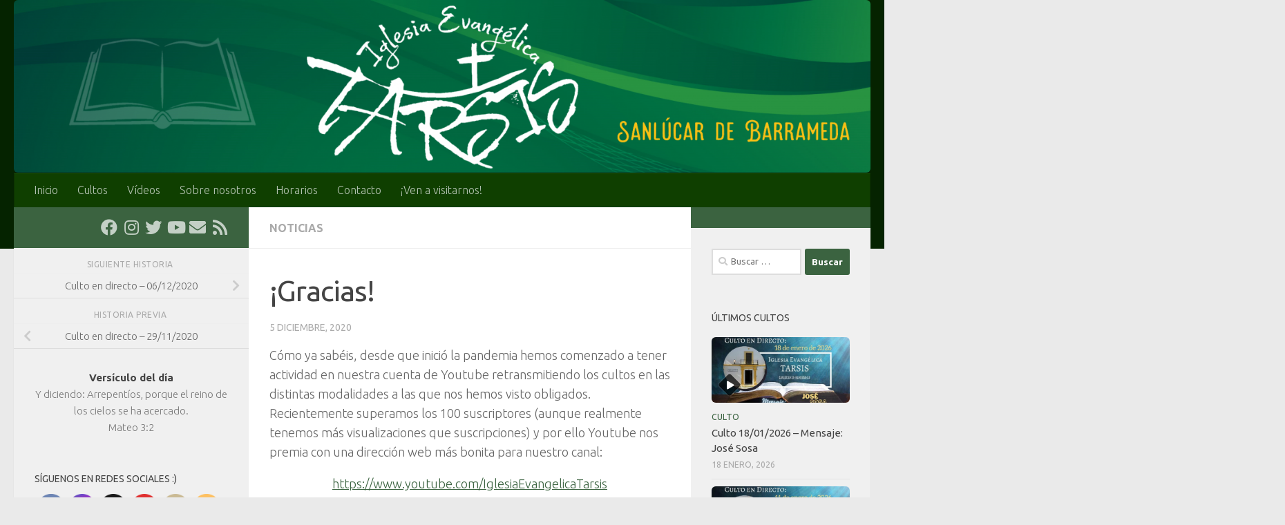

--- FILE ---
content_type: text/html; charset=UTF-8
request_url: https://iglesiatarsis.com/2020/12/05/gracias/
body_size: 29445
content:
<!DOCTYPE html>
<html class="no-js" lang="es">
<head>
  <meta charset="UTF-8">
  <meta name="viewport" content="width=device-width, initial-scale=1.0">
  <link rel="profile" href="https://gmpg.org/xfn/11" />
  <link rel="pingback" href="https://iglesiatarsis.com/xmlrpc.php">

  
	  <meta name='robots' content='index, follow, max-image-preview:large, max-snippet:-1, max-video-preview:-1' />
<script>document.documentElement.className = document.documentElement.className.replace("no-js","js");</script>

	<!-- This site is optimized with the Yoast SEO plugin v26.5 - https://yoast.com/wordpress/plugins/seo/ -->
	<title>¡Gracias! - Iglesia Evangélica Tarsis | Sanlúcar de Barrameda</title>
	<link rel="canonical" href="https://iglesiatarsis.com/2020/12/05/gracias/" />
	<meta property="og:locale" content="es_ES" />
	<meta property="og:type" content="article" />
	<meta property="og:title" content="¡Gracias! - Iglesia Evangélica Tarsis | Sanlúcar de Barrameda" />
	<meta property="og:description" content="Cómo ya sabéis, desde que inició la pandemia hemos comenzado a tener actividad en nuestra cuenta de Youtube retransmitiendo los cultos en las distintas modalidades a las que nos hemos visto obligados. Recientemente superamos&#046;&#046;&#046;" />
	<meta property="og:url" content="https://iglesiatarsis.com/2020/12/05/gracias/" />
	<meta property="og:site_name" content="Iglesia Evangélica Tarsis | Sanlúcar de Barrameda" />
	<meta property="article:publisher" content="https://www.facebook.com/IglesiaTarsis/" />
	<meta property="article:published_time" content="2020-12-05T19:20:03+00:00" />
	<meta property="og:image" content="https://iglesiatarsis.com/wp-content/uploads/2020/12/gracias.jpg" />
	<meta property="og:image:width" content="1280" />
	<meta property="og:image:height" content="908" />
	<meta property="og:image:type" content="image/jpeg" />
	<meta name="author" content="Administrador" />
	<meta name="twitter:card" content="summary_large_image" />
	<meta name="twitter:creator" content="@IglesiaTarsis" />
	<meta name="twitter:site" content="@IglesiaTarsis" />
	<meta name="twitter:label1" content="Escrito por" />
	<meta name="twitter:data1" content="Administrador" />
	<meta name="twitter:label2" content="Tiempo de lectura" />
	<meta name="twitter:data2" content="1 minuto" />
	<script type="application/ld+json" class="yoast-schema-graph">{"@context":"https://schema.org","@graph":[{"@type":"Article","@id":"https://iglesiatarsis.com/2020/12/05/gracias/#article","isPartOf":{"@id":"https://iglesiatarsis.com/2020/12/05/gracias/"},"author":{"name":"Administrador","@id":"https://iglesiatarsis.com/#/schema/person/fc08f820ee24db01ff75fda5a6a02980"},"headline":"¡Gracias!","datePublished":"2020-12-05T19:20:03+00:00","mainEntityOfPage":{"@id":"https://iglesiatarsis.com/2020/12/05/gracias/"},"wordCount":116,"publisher":{"@id":"https://iglesiatarsis.com/#organization"},"image":{"@id":"https://iglesiatarsis.com/2020/12/05/gracias/#primaryimage"},"thumbnailUrl":"https://iglesiatarsis.com/wp-content/uploads/2020/12/gracias.jpg","articleSection":["Noticias"],"inLanguage":"es"},{"@type":"WebPage","@id":"https://iglesiatarsis.com/2020/12/05/gracias/","url":"https://iglesiatarsis.com/2020/12/05/gracias/","name":"¡Gracias! - Iglesia Evangélica Tarsis | Sanlúcar de Barrameda","isPartOf":{"@id":"https://iglesiatarsis.com/#website"},"primaryImageOfPage":{"@id":"https://iglesiatarsis.com/2020/12/05/gracias/#primaryimage"},"image":{"@id":"https://iglesiatarsis.com/2020/12/05/gracias/#primaryimage"},"thumbnailUrl":"https://iglesiatarsis.com/wp-content/uploads/2020/12/gracias.jpg","datePublished":"2020-12-05T19:20:03+00:00","breadcrumb":{"@id":"https://iglesiatarsis.com/2020/12/05/gracias/#breadcrumb"},"inLanguage":"es","potentialAction":[{"@type":"ReadAction","target":["https://iglesiatarsis.com/2020/12/05/gracias/"]}]},{"@type":"ImageObject","inLanguage":"es","@id":"https://iglesiatarsis.com/2020/12/05/gracias/#primaryimage","url":"https://iglesiatarsis.com/wp-content/uploads/2020/12/gracias.jpg","contentUrl":"https://iglesiatarsis.com/wp-content/uploads/2020/12/gracias.jpg","width":1280,"height":908},{"@type":"BreadcrumbList","@id":"https://iglesiatarsis.com/2020/12/05/gracias/#breadcrumb","itemListElement":[{"@type":"ListItem","position":1,"name":"Portada","item":"https://iglesiatarsis.com/"},{"@type":"ListItem","position":2,"name":"¡Gracias!"}]},{"@type":"WebSite","@id":"https://iglesiatarsis.com/#website","url":"https://iglesiatarsis.com/","name":"Iglesia Evangélica Tarsis | Sanlúcar de Barrameda","description":"Web de la Iglesia Cristiana Evangélica Tarsis de Sanlúcar de Barrameda","publisher":{"@id":"https://iglesiatarsis.com/#organization"},"alternateName":"Iglesia Evangélica Tarsis","potentialAction":[{"@type":"SearchAction","target":{"@type":"EntryPoint","urlTemplate":"https://iglesiatarsis.com/?s={search_term_string}"},"query-input":{"@type":"PropertyValueSpecification","valueRequired":true,"valueName":"search_term_string"}}],"inLanguage":"es"},{"@type":"Organization","@id":"https://iglesiatarsis.com/#organization","name":"Iglesia Evangélica Tarsis","alternateName":"Iglesia Tarsis","url":"https://iglesiatarsis.com/","logo":{"@type":"ImageObject","inLanguage":"es","@id":"https://iglesiatarsis.com/#/schema/logo/image/","url":"https://iglesiatarsis.com/wp-content/uploads/2020/04/cropped-logo512.png","contentUrl":"https://iglesiatarsis.com/wp-content/uploads/2020/04/cropped-logo512.png","width":512,"height":512,"caption":"Iglesia Evangélica Tarsis"},"image":{"@id":"https://iglesiatarsis.com/#/schema/logo/image/"},"sameAs":["https://www.facebook.com/IglesiaTarsis/","https://x.com/IglesiaTarsis","https://www.instagram.com/iglesiatarsis/"]},{"@type":"Person","@id":"https://iglesiatarsis.com/#/schema/person/fc08f820ee24db01ff75fda5a6a02980","name":"Administrador","image":{"@type":"ImageObject","inLanguage":"es","@id":"https://iglesiatarsis.com/#/schema/person/image/","url":"https://secure.gravatar.com/avatar/a01467d0a049fcd437033c5b52a9f670136e594fd385f03ce81d251ac58e9b74?s=96&d=mm&r=g","contentUrl":"https://secure.gravatar.com/avatar/a01467d0a049fcd437033c5b52a9f670136e594fd385f03ce81d251ac58e9b74?s=96&d=mm&r=g","caption":"Administrador"},"url":"https://iglesiatarsis.com/author/marko/"}]}</script>
	<!-- / Yoast SEO plugin. -->


<link rel='dns-prefetch' href='//platform-api.sharethis.com' />
<link id="hu-user-gfont" href="//fonts.googleapis.com/css?family=Ubuntu:400,400italic,300italic,300,700&subset=latin,latin-ext" rel="stylesheet" type="text/css"><link rel="alternate" title="oEmbed (JSON)" type="application/json+oembed" href="https://iglesiatarsis.com/wp-json/oembed/1.0/embed?url=https%3A%2F%2Figlesiatarsis.com%2F2020%2F12%2F05%2Fgracias%2F" />
<link rel="alternate" title="oEmbed (XML)" type="text/xml+oembed" href="https://iglesiatarsis.com/wp-json/oembed/1.0/embed?url=https%3A%2F%2Figlesiatarsis.com%2F2020%2F12%2F05%2Fgracias%2F&#038;format=xml" />
<style id='wp-img-auto-sizes-contain-inline-css'>
img:is([sizes=auto i],[sizes^="auto," i]){contain-intrinsic-size:3000px 1500px}
/*# sourceURL=wp-img-auto-sizes-contain-inline-css */
</style>
<link rel='stylesheet' id='argpd-cookies-eu-banner-css' href='https://iglesiatarsis.com/wp-content/plugins/adapta-rgpd/assets/css/cookies-banner-classic.css?ver=1.3.9' media='all' />
<link rel='stylesheet' id='otw_grid_manager-css' href='https://iglesiatarsis.com/wp-content/plugins/widgetize-pages-light/include/otw_components/otw_grid_manager_light/css/otw-grid.css?ver=1.1' media='all' />
<link rel='stylesheet' id='pt-cv-public-style-css' href='https://iglesiatarsis.com/wp-content/plugins/content-views-query-and-display-post-page/public/assets/css/cv.css?ver=4.2.1' media='all' />
<link rel='stylesheet' id='sbi_styles-css' href='https://iglesiatarsis.com/wp-content/plugins/instagram-feed/css/sbi-styles.min.css?ver=6.10.0' media='all' />
<style id='wp-emoji-styles-inline-css'>

	img.wp-smiley, img.emoji {
		display: inline !important;
		border: none !important;
		box-shadow: none !important;
		height: 1em !important;
		width: 1em !important;
		margin: 0 0.07em !important;
		vertical-align: -0.1em !important;
		background: none !important;
		padding: 0 !important;
	}
/*# sourceURL=wp-emoji-styles-inline-css */
</style>
<link rel='stylesheet' id='wp-block-library-css' href='https://iglesiatarsis.com/wp-includes/css/dist/block-library/style.min.css?ver=f827902594745e776a5231ef9cbf56d2' media='all' />
<style id='global-styles-inline-css'>
:root{--wp--preset--aspect-ratio--square: 1;--wp--preset--aspect-ratio--4-3: 4/3;--wp--preset--aspect-ratio--3-4: 3/4;--wp--preset--aspect-ratio--3-2: 3/2;--wp--preset--aspect-ratio--2-3: 2/3;--wp--preset--aspect-ratio--16-9: 16/9;--wp--preset--aspect-ratio--9-16: 9/16;--wp--preset--color--black: #000000;--wp--preset--color--cyan-bluish-gray: #abb8c3;--wp--preset--color--white: #ffffff;--wp--preset--color--pale-pink: #f78da7;--wp--preset--color--vivid-red: #cf2e2e;--wp--preset--color--luminous-vivid-orange: #ff6900;--wp--preset--color--luminous-vivid-amber: #fcb900;--wp--preset--color--light-green-cyan: #7bdcb5;--wp--preset--color--vivid-green-cyan: #00d084;--wp--preset--color--pale-cyan-blue: #8ed1fc;--wp--preset--color--vivid-cyan-blue: #0693e3;--wp--preset--color--vivid-purple: #9b51e0;--wp--preset--gradient--vivid-cyan-blue-to-vivid-purple: linear-gradient(135deg,rgb(6,147,227) 0%,rgb(155,81,224) 100%);--wp--preset--gradient--light-green-cyan-to-vivid-green-cyan: linear-gradient(135deg,rgb(122,220,180) 0%,rgb(0,208,130) 100%);--wp--preset--gradient--luminous-vivid-amber-to-luminous-vivid-orange: linear-gradient(135deg,rgb(252,185,0) 0%,rgb(255,105,0) 100%);--wp--preset--gradient--luminous-vivid-orange-to-vivid-red: linear-gradient(135deg,rgb(255,105,0) 0%,rgb(207,46,46) 100%);--wp--preset--gradient--very-light-gray-to-cyan-bluish-gray: linear-gradient(135deg,rgb(238,238,238) 0%,rgb(169,184,195) 100%);--wp--preset--gradient--cool-to-warm-spectrum: linear-gradient(135deg,rgb(74,234,220) 0%,rgb(151,120,209) 20%,rgb(207,42,186) 40%,rgb(238,44,130) 60%,rgb(251,105,98) 80%,rgb(254,248,76) 100%);--wp--preset--gradient--blush-light-purple: linear-gradient(135deg,rgb(255,206,236) 0%,rgb(152,150,240) 100%);--wp--preset--gradient--blush-bordeaux: linear-gradient(135deg,rgb(254,205,165) 0%,rgb(254,45,45) 50%,rgb(107,0,62) 100%);--wp--preset--gradient--luminous-dusk: linear-gradient(135deg,rgb(255,203,112) 0%,rgb(199,81,192) 50%,rgb(65,88,208) 100%);--wp--preset--gradient--pale-ocean: linear-gradient(135deg,rgb(255,245,203) 0%,rgb(182,227,212) 50%,rgb(51,167,181) 100%);--wp--preset--gradient--electric-grass: linear-gradient(135deg,rgb(202,248,128) 0%,rgb(113,206,126) 100%);--wp--preset--gradient--midnight: linear-gradient(135deg,rgb(2,3,129) 0%,rgb(40,116,252) 100%);--wp--preset--font-size--small: 13px;--wp--preset--font-size--medium: 20px;--wp--preset--font-size--large: 36px;--wp--preset--font-size--x-large: 42px;--wp--preset--spacing--20: 0.44rem;--wp--preset--spacing--30: 0.67rem;--wp--preset--spacing--40: 1rem;--wp--preset--spacing--50: 1.5rem;--wp--preset--spacing--60: 2.25rem;--wp--preset--spacing--70: 3.38rem;--wp--preset--spacing--80: 5.06rem;--wp--preset--shadow--natural: 6px 6px 9px rgba(0, 0, 0, 0.2);--wp--preset--shadow--deep: 12px 12px 50px rgba(0, 0, 0, 0.4);--wp--preset--shadow--sharp: 6px 6px 0px rgba(0, 0, 0, 0.2);--wp--preset--shadow--outlined: 6px 6px 0px -3px rgb(255, 255, 255), 6px 6px rgb(0, 0, 0);--wp--preset--shadow--crisp: 6px 6px 0px rgb(0, 0, 0);}:where(.is-layout-flex){gap: 0.5em;}:where(.is-layout-grid){gap: 0.5em;}body .is-layout-flex{display: flex;}.is-layout-flex{flex-wrap: wrap;align-items: center;}.is-layout-flex > :is(*, div){margin: 0;}body .is-layout-grid{display: grid;}.is-layout-grid > :is(*, div){margin: 0;}:where(.wp-block-columns.is-layout-flex){gap: 2em;}:where(.wp-block-columns.is-layout-grid){gap: 2em;}:where(.wp-block-post-template.is-layout-flex){gap: 1.25em;}:where(.wp-block-post-template.is-layout-grid){gap: 1.25em;}.has-black-color{color: var(--wp--preset--color--black) !important;}.has-cyan-bluish-gray-color{color: var(--wp--preset--color--cyan-bluish-gray) !important;}.has-white-color{color: var(--wp--preset--color--white) !important;}.has-pale-pink-color{color: var(--wp--preset--color--pale-pink) !important;}.has-vivid-red-color{color: var(--wp--preset--color--vivid-red) !important;}.has-luminous-vivid-orange-color{color: var(--wp--preset--color--luminous-vivid-orange) !important;}.has-luminous-vivid-amber-color{color: var(--wp--preset--color--luminous-vivid-amber) !important;}.has-light-green-cyan-color{color: var(--wp--preset--color--light-green-cyan) !important;}.has-vivid-green-cyan-color{color: var(--wp--preset--color--vivid-green-cyan) !important;}.has-pale-cyan-blue-color{color: var(--wp--preset--color--pale-cyan-blue) !important;}.has-vivid-cyan-blue-color{color: var(--wp--preset--color--vivid-cyan-blue) !important;}.has-vivid-purple-color{color: var(--wp--preset--color--vivid-purple) !important;}.has-black-background-color{background-color: var(--wp--preset--color--black) !important;}.has-cyan-bluish-gray-background-color{background-color: var(--wp--preset--color--cyan-bluish-gray) !important;}.has-white-background-color{background-color: var(--wp--preset--color--white) !important;}.has-pale-pink-background-color{background-color: var(--wp--preset--color--pale-pink) !important;}.has-vivid-red-background-color{background-color: var(--wp--preset--color--vivid-red) !important;}.has-luminous-vivid-orange-background-color{background-color: var(--wp--preset--color--luminous-vivid-orange) !important;}.has-luminous-vivid-amber-background-color{background-color: var(--wp--preset--color--luminous-vivid-amber) !important;}.has-light-green-cyan-background-color{background-color: var(--wp--preset--color--light-green-cyan) !important;}.has-vivid-green-cyan-background-color{background-color: var(--wp--preset--color--vivid-green-cyan) !important;}.has-pale-cyan-blue-background-color{background-color: var(--wp--preset--color--pale-cyan-blue) !important;}.has-vivid-cyan-blue-background-color{background-color: var(--wp--preset--color--vivid-cyan-blue) !important;}.has-vivid-purple-background-color{background-color: var(--wp--preset--color--vivid-purple) !important;}.has-black-border-color{border-color: var(--wp--preset--color--black) !important;}.has-cyan-bluish-gray-border-color{border-color: var(--wp--preset--color--cyan-bluish-gray) !important;}.has-white-border-color{border-color: var(--wp--preset--color--white) !important;}.has-pale-pink-border-color{border-color: var(--wp--preset--color--pale-pink) !important;}.has-vivid-red-border-color{border-color: var(--wp--preset--color--vivid-red) !important;}.has-luminous-vivid-orange-border-color{border-color: var(--wp--preset--color--luminous-vivid-orange) !important;}.has-luminous-vivid-amber-border-color{border-color: var(--wp--preset--color--luminous-vivid-amber) !important;}.has-light-green-cyan-border-color{border-color: var(--wp--preset--color--light-green-cyan) !important;}.has-vivid-green-cyan-border-color{border-color: var(--wp--preset--color--vivid-green-cyan) !important;}.has-pale-cyan-blue-border-color{border-color: var(--wp--preset--color--pale-cyan-blue) !important;}.has-vivid-cyan-blue-border-color{border-color: var(--wp--preset--color--vivid-cyan-blue) !important;}.has-vivid-purple-border-color{border-color: var(--wp--preset--color--vivid-purple) !important;}.has-vivid-cyan-blue-to-vivid-purple-gradient-background{background: var(--wp--preset--gradient--vivid-cyan-blue-to-vivid-purple) !important;}.has-light-green-cyan-to-vivid-green-cyan-gradient-background{background: var(--wp--preset--gradient--light-green-cyan-to-vivid-green-cyan) !important;}.has-luminous-vivid-amber-to-luminous-vivid-orange-gradient-background{background: var(--wp--preset--gradient--luminous-vivid-amber-to-luminous-vivid-orange) !important;}.has-luminous-vivid-orange-to-vivid-red-gradient-background{background: var(--wp--preset--gradient--luminous-vivid-orange-to-vivid-red) !important;}.has-very-light-gray-to-cyan-bluish-gray-gradient-background{background: var(--wp--preset--gradient--very-light-gray-to-cyan-bluish-gray) !important;}.has-cool-to-warm-spectrum-gradient-background{background: var(--wp--preset--gradient--cool-to-warm-spectrum) !important;}.has-blush-light-purple-gradient-background{background: var(--wp--preset--gradient--blush-light-purple) !important;}.has-blush-bordeaux-gradient-background{background: var(--wp--preset--gradient--blush-bordeaux) !important;}.has-luminous-dusk-gradient-background{background: var(--wp--preset--gradient--luminous-dusk) !important;}.has-pale-ocean-gradient-background{background: var(--wp--preset--gradient--pale-ocean) !important;}.has-electric-grass-gradient-background{background: var(--wp--preset--gradient--electric-grass) !important;}.has-midnight-gradient-background{background: var(--wp--preset--gradient--midnight) !important;}.has-small-font-size{font-size: var(--wp--preset--font-size--small) !important;}.has-medium-font-size{font-size: var(--wp--preset--font-size--medium) !important;}.has-large-font-size{font-size: var(--wp--preset--font-size--large) !important;}.has-x-large-font-size{font-size: var(--wp--preset--font-size--x-large) !important;}
/*# sourceURL=global-styles-inline-css */
</style>

<style id='classic-theme-styles-inline-css'>
/*! This file is auto-generated */
.wp-block-button__link{color:#fff;background-color:#32373c;border-radius:9999px;box-shadow:none;text-decoration:none;padding:calc(.667em + 2px) calc(1.333em + 2px);font-size:1.125em}.wp-block-file__button{background:#32373c;color:#fff;text-decoration:none}
/*# sourceURL=/wp-includes/css/classic-themes.min.css */
</style>
<link rel='stylesheet' id='collapscore-css-css' href='https://iglesiatarsis.com/wp-content/plugins/jquery-collapse-o-matic/css/core_style.css?ver=1.0' media='all' />
<link rel='stylesheet' id='collapseomatic-css-css' href='https://iglesiatarsis.com/wp-content/plugins/jquery-collapse-o-matic/css/light_style.css?ver=1.6' media='all' />
<link rel='stylesheet' id='SFSImainCss-css' href='https://iglesiatarsis.com/wp-content/plugins/ultimate-social-media-icons/css/sfsi-style.css?ver=2.9.6' media='all' />
<link rel='stylesheet' id='wp-lightbox-2.min.css-css' href='https://iglesiatarsis.com/wp-content/plugins/wp-lightbox-2/styles/lightbox.min.css?ver=1.3.4' media='all' />
<link rel='stylesheet' id='hueman-main-style-css' href='https://iglesiatarsis.com/wp-content/themes/hueman/assets/front/css/main.min.css?ver=3.7.27' media='all' />
<style id='hueman-main-style-inline-css'>
body { font-family:'Ubuntu', Arial, sans-serif;font-size:1.00rem }@media only screen and (min-width: 720px) {
        .nav > li { font-size:1.00rem; }
      }::selection { background-color: #3b6340; }
::-moz-selection { background-color: #3b6340; }a,a>span.hu-external::after,.themeform label .required,#flexslider-featured .flex-direction-nav .flex-next:hover,#flexslider-featured .flex-direction-nav .flex-prev:hover,.post-hover:hover .post-title a,.post-title a:hover,.sidebar.s1 .post-nav li a:hover i,.content .post-nav li a:hover i,.post-related a:hover,.sidebar.s1 .widget_rss ul li a,#footer .widget_rss ul li a,.sidebar.s1 .widget_calendar a,#footer .widget_calendar a,.sidebar.s1 .alx-tab .tab-item-category a,.sidebar.s1 .alx-posts .post-item-category a,.sidebar.s1 .alx-tab li:hover .tab-item-title a,.sidebar.s1 .alx-tab li:hover .tab-item-comment a,.sidebar.s1 .alx-posts li:hover .post-item-title a,#footer .alx-tab .tab-item-category a,#footer .alx-posts .post-item-category a,#footer .alx-tab li:hover .tab-item-title a,#footer .alx-tab li:hover .tab-item-comment a,#footer .alx-posts li:hover .post-item-title a,.comment-tabs li.active a,.comment-awaiting-moderation,.child-menu a:hover,.child-menu .current_page_item > a,.wp-pagenavi a{ color: #3b6340; }input[type="submit"],.themeform button[type="submit"],.sidebar.s1 .sidebar-top,.sidebar.s1 .sidebar-toggle,#flexslider-featured .flex-control-nav li a.flex-active,.post-tags a:hover,.sidebar.s1 .widget_calendar caption,#footer .widget_calendar caption,.author-bio .bio-avatar:after,.commentlist li.bypostauthor > .comment-body:after,.commentlist li.comment-author-admin > .comment-body:after{ background-color: #3b6340; }.post-format .format-container { border-color: #3b6340; }.sidebar.s1 .alx-tabs-nav li.active a,#footer .alx-tabs-nav li.active a,.comment-tabs li.active a,.wp-pagenavi a:hover,.wp-pagenavi a:active,.wp-pagenavi span.current{ border-bottom-color: #3b6340!important; }.sidebar.s2 .post-nav li a:hover i,
.sidebar.s2 .widget_rss ul li a,
.sidebar.s2 .widget_calendar a,
.sidebar.s2 .alx-tab .tab-item-category a,
.sidebar.s2 .alx-posts .post-item-category a,
.sidebar.s2 .alx-tab li:hover .tab-item-title a,
.sidebar.s2 .alx-tab li:hover .tab-item-comment a,
.sidebar.s2 .alx-posts li:hover .post-item-title a { color: #3b6340; }
.sidebar.s2 .sidebar-top,.sidebar.s2 .sidebar-toggle,.post-comments,.jp-play-bar,.jp-volume-bar-value,.sidebar.s2 .widget_calendar caption{ background-color: #3b6340; }.sidebar.s2 .alx-tabs-nav li.active a { border-bottom-color: #3b6340; }
.post-comments::before { border-right-color: #3b6340; }
      .search-expand,
              #nav-topbar.nav-container { background-color: #033a00}@media only screen and (min-width: 720px) {
                #nav-topbar .nav ul { background-color: #033a00; }
              }.is-scrolled #header .nav-container.desktop-sticky,
              .is-scrolled #header .search-expand { background-color: #033a00; background-color: rgba(3,58,0,0.90) }.is-scrolled .topbar-transparent #nav-topbar.desktop-sticky .nav ul { background-color: #033a00; background-color: rgba(3,58,0,0.95) }#header { background-color: #052300; }
@media only screen and (min-width: 720px) {
  #nav-header .nav ul { background-color: #052300; }
}
        #header #nav-mobile { background-color: #0f3f00; }.is-scrolled #header #nav-mobile { background-color: #0f3f00; background-color: rgba(15,63,0,0.90) }#nav-header.nav-container, #main-header-search .search-expand { background-color: #0f3f00; }
@media only screen and (min-width: 720px) {
  #nav-header .nav ul { background-color: #0f3f00; }
}
        .site-title a img { max-height: 62px; }img { -webkit-border-radius: 6px; border-radius: 6px; }body { background-color: #eaeaea; }
/*# sourceURL=hueman-main-style-inline-css */
</style>
<link rel='stylesheet' id='hueman-font-awesome-css' href='https://iglesiatarsis.com/wp-content/themes/hueman/assets/front/css/font-awesome.min.css?ver=3.7.27' media='all' />
<link rel='stylesheet' id='__EPYT__style-css' href='https://iglesiatarsis.com/wp-content/plugins/youtube-embed-plus/styles/ytprefs.min.css?ver=14.2.3.2' media='all' />
<style id='__EPYT__style-inline-css'>

                .epyt-gallery-thumb {
                        width: 33.333%;
                }
                
/*# sourceURL=__EPYT__style-inline-css */
</style>
<script id="nb-jquery" src="https://iglesiatarsis.com/wp-includes/js/jquery/jquery.min.js?ver=3.7.1" id="jquery-core-js"></script>
<script src="https://iglesiatarsis.com/wp-includes/js/jquery/jquery-migrate.min.js?ver=3.4.1" id="jquery-migrate-js"></script>
<script src="https://iglesiatarsis.com/wp-content/plugins/adapta-rgpd/assets/js/cookies-eu-banner.js?ver=1.3.9" id="argpd-cookies-eu-banner-js"></script>
<script src="//platform-api.sharethis.com/js/sharethis.js#source=googleanalytics-wordpress#product=ga&amp;property=5fc93169a9065c001135884e" id="googleanalytics-platform-sharethis-js"></script>
<script id="__ytprefs__-js-extra">
var _EPYT_ = {"ajaxurl":"https://iglesiatarsis.com/wp-admin/admin-ajax.php","security":"9da5dfe3c9","gallery_scrolloffset":"20","eppathtoscripts":"https://iglesiatarsis.com/wp-content/plugins/youtube-embed-plus/scripts/","eppath":"https://iglesiatarsis.com/wp-content/plugins/youtube-embed-plus/","epresponsiveselector":"[\"iframe.__youtube_prefs__\",\"iframe[src*='youtube.com']\",\"iframe[src*='youtube-nocookie.com']\",\"iframe[data-ep-src*='youtube.com']\",\"iframe[data-ep-src*='youtube-nocookie.com']\",\"iframe[data-ep-gallerysrc*='youtube.com']\"]","epdovol":"1","version":"14.2.3.2","evselector":"iframe.__youtube_prefs__[src], iframe[src*=\"youtube.com/embed/\"], iframe[src*=\"youtube-nocookie.com/embed/\"]","ajax_compat":"","maxres_facade":"eager","ytapi_load":"light","pause_others":"","stopMobileBuffer":"1","facade_mode":"","not_live_on_channel":""};
//# sourceURL=__ytprefs__-js-extra
</script>
<script src="https://iglesiatarsis.com/wp-content/plugins/youtube-embed-plus/scripts/ytprefs.min.js?ver=14.2.3.2" id="__ytprefs__-js"></script>
<link rel="https://api.w.org/" href="https://iglesiatarsis.com/wp-json/" /><link rel="alternate" title="JSON" type="application/json" href="https://iglesiatarsis.com/wp-json/wp/v2/posts/2501" /><link rel="EditURI" type="application/rsd+xml" title="RSD" href="https://iglesiatarsis.com/xmlrpc.php?rsd" />
  <script src="https://cdn.onesignal.com/sdks/web/v16/OneSignalSDK.page.js" defer></script>
  <script>
          window.OneSignalDeferred = window.OneSignalDeferred || [];
          OneSignalDeferred.push(async function(OneSignal) {
            await OneSignal.init({
              appId: "7aa3222f-6089-43e8-b34e-153beadca936",
              serviceWorkerOverrideForTypical: true,
              path: "https://iglesiatarsis.com/wp-content/plugins/onesignal-free-web-push-notifications/sdk_files/",
              serviceWorkerParam: { scope: "/wp-content/plugins/onesignal-free-web-push-notifications/sdk_files/push/onesignal/" },
              serviceWorkerPath: "OneSignalSDKWorker.js",
            });
          });

          // Unregister the legacy OneSignal service worker to prevent scope conflicts
          if (navigator.serviceWorker) {
            navigator.serviceWorker.getRegistrations().then((registrations) => {
              // Iterate through all registered service workers
              registrations.forEach((registration) => {
                // Check the script URL to identify the specific service worker
                if (registration.active && registration.active.scriptURL.includes('OneSignalSDKWorker.js.php')) {
                  // Unregister the service worker
                  registration.unregister().then((success) => {
                    if (success) {
                      console.log('OneSignalSW: Successfully unregistered:', registration.active.scriptURL);
                    } else {
                      console.log('OneSignalSW: Failed to unregister:', registration.active.scriptURL);
                    }
                  });
                }
              });
            }).catch((error) => {
              console.error('Error fetching service worker registrations:', error);
            });
        }
        </script>
<meta name="follow.[base64]" content="JyVw0LlDnHXrhfpnchAh"/>    <link rel="preload" as="font" type="font/woff2" href="https://iglesiatarsis.com/wp-content/themes/hueman/assets/front/webfonts/fa-brands-400.woff2?v=5.15.2" crossorigin="anonymous"/>
    <link rel="preload" as="font" type="font/woff2" href="https://iglesiatarsis.com/wp-content/themes/hueman/assets/front/webfonts/fa-regular-400.woff2?v=5.15.2" crossorigin="anonymous"/>
    <link rel="preload" as="font" type="font/woff2" href="https://iglesiatarsis.com/wp-content/themes/hueman/assets/front/webfonts/fa-solid-900.woff2?v=5.15.2" crossorigin="anonymous"/>
  <!--[if lt IE 9]>
<script src="https://iglesiatarsis.com/wp-content/themes/hueman/assets/front/js/ie/html5shiv-printshiv.min.js"></script>
<script src="https://iglesiatarsis.com/wp-content/themes/hueman/assets/front/js/ie/selectivizr.js"></script>
<![endif]-->
<!-- All in one Favicon 4.8 --><link rel="icon" href="https://iglesiatarsis.com/wp-content/uploads/2013/08/painted_favicon_0.png" type="image/png"/>
<script>
(function() {
	(function (i, s, o, g, r, a, m) {
		i['GoogleAnalyticsObject'] = r;
		i[r] = i[r] || function () {
				(i[r].q = i[r].q || []).push(arguments)
			}, i[r].l = 1 * new Date();
		a = s.createElement(o),
			m = s.getElementsByTagName(o)[0];
		a.async = 1;
		a.src = g;
		m.parentNode.insertBefore(a, m)
	})(window, document, 'script', 'https://google-analytics.com/analytics.js', 'ga');

	ga('create', 'UA-43725648-1', 'auto');
			ga('send', 'pageview');
	})();
</script>
<link rel="icon" href="https://iglesiatarsis.com/wp-content/uploads/2020/04/cropped-logo512-32x32.png" sizes="32x32" />
<link rel="icon" href="https://iglesiatarsis.com/wp-content/uploads/2020/04/cropped-logo512-192x192.png" sizes="192x192" />
<link rel="apple-touch-icon" href="https://iglesiatarsis.com/wp-content/uploads/2020/04/cropped-logo512-180x180.png" />
<meta name="msapplication-TileImage" content="https://iglesiatarsis.com/wp-content/uploads/2020/04/cropped-logo512-270x270.png" />
		<style id="wp-custom-css">
			.video-responsive {
    height: 0;
    overflow: hidden;
    padding-bottom: 56.25%;
    padding-top: 30px;
    position: relative;
    }
.video-responsive iframe, .video-responsive object, .video-responsive embed {
    height: 100%;
    left: 0;
    position: absolute;
    top: 0;
    width: 100%;
    }

#flexslider-featured .excerpt{
	display: none;
}
		</style>
		</head>

<body data-rsssl=1 class="nb-3-3-8 nimble-no-local-data-skp__post_post_2501 nimble-no-group-site-tmpl-skp__all_post wp-singular post-template-default single single-post postid-2501 single-format-standard wp-custom-logo wp-embed-responsive wp-theme-hueman sek-hide-rc-badge sfsi_actvite_theme_default col-3cm full-width header-desktop-sticky header-mobile-sticky hueman-3-7-27 chrome">
<div id="wrapper">
  <a class="screen-reader-text skip-link" href="#content">Saltar al contenido</a>
  
  <header id="header" class="main-menu-mobile-on one-mobile-menu main_menu header-ads-desktop  topbar-transparent has-header-img">
        <nav class="nav-container group mobile-menu mobile-sticky " id="nav-mobile" data-menu-id="header-1">
  <div class="mobile-title-logo-in-header"><p class="site-title">                  <a class="custom-logo-link" href="https://iglesiatarsis.com/" rel="home" title="Iglesia Evangélica Tarsis | Sanlúcar de Barrameda | Inicio"><img src="https://iglesiatarsis.com/wp-content/uploads/2020/02/cropped-cropped-cabeceraWeb-3-1.png" alt="Iglesia Evangélica Tarsis | Sanlúcar de Barrameda" width="680" height="399"/></a>                </p></div>
        
                    <!-- <div class="ham__navbar-toggler collapsed" aria-expanded="false">
          <div class="ham__navbar-span-wrapper">
            <span class="ham-toggler-menu__span"></span>
          </div>
        </div> -->
        <button class="ham__navbar-toggler-two collapsed" title="Menu" aria-expanded="false">
          <span class="ham__navbar-span-wrapper">
            <span class="line line-1"></span>
            <span class="line line-2"></span>
            <span class="line line-3"></span>
          </span>
        </button>
            
      <div class="nav-text"></div>
      <div class="nav-wrap container">
                  <ul class="nav container-inner group mobile-search">
                            <li>
                  <form role="search" method="get" class="search-form" action="https://iglesiatarsis.com/">
				<label>
					<span class="screen-reader-text">Buscar:</span>
					<input type="search" class="search-field" placeholder="Buscar &hellip;" value="" name="s" />
				</label>
				<input type="submit" class="search-submit" value="Buscar" />
			</form>                </li>
                      </ul>
                <ul id="menu-menu-1" class="nav container-inner group"><li id="menu-item-33" class="menu-item menu-item-type-custom menu-item-object-custom menu-item-home menu-item-33"><a href="https://iglesiatarsis.com/">Inicio</a></li>
<li id="menu-item-1110" class="menu-item menu-item-type-post_type menu-item-object-page menu-item-1110"><a href="https://iglesiatarsis.com/audios/">Cultos</a></li>
<li id="menu-item-2287" class="menu-item menu-item-type-post_type menu-item-object-page menu-item-2287"><a href="https://iglesiatarsis.com/videos/">Vídeos</a></li>
<li id="menu-item-35" class="menu-item menu-item-type-post_type menu-item-object-page menu-item-35"><a href="https://iglesiatarsis.com/sobre-nosotros/">Sobre nosotros</a></li>
<li id="menu-item-34" class="menu-item menu-item-type-post_type menu-item-object-page menu-item-34"><a href="https://iglesiatarsis.com/horarios/">Horarios</a></li>
<li id="menu-item-41" class="menu-item menu-item-type-post_type menu-item-object-page menu-item-41"><a href="https://iglesiatarsis.com/contacto/">Contacto</a></li>
<li id="menu-item-45" class="menu-item menu-item-type-post_type menu-item-object-page menu-item-45"><a href="https://iglesiatarsis.com/ven-a-visitarnos/">¡Ven a visitarnos!</a></li>
</ul>      </div>
</nav><!--/#nav-topbar-->  
  
  <div class="container group">
        <div class="container-inner">

                <div id="header-image-wrap">
              <div class="group hu-pad central-header-zone">
                                                          <div id="header-widgets">
                                                </div><!--/#header-ads-->
                                </div>

              <a href="https://iglesiatarsis.com/" rel="home"><img src="https://iglesiatarsis.com/wp-content/uploads/2021/02/cropped-NuevaCabecera2021-1.png" width="1500" height="303" alt="" class="new-site-image" srcset="https://iglesiatarsis.com/wp-content/uploads/2021/02/cropped-NuevaCabecera2021-1.png 1500w, https://iglesiatarsis.com/wp-content/uploads/2021/02/cropped-NuevaCabecera2021-1-300x61.png 300w, https://iglesiatarsis.com/wp-content/uploads/2021/02/cropped-NuevaCabecera2021-1-1024x207.png 1024w, https://iglesiatarsis.com/wp-content/uploads/2021/02/cropped-NuevaCabecera2021-1-768x155.png 768w" sizes="(max-width: 1500px) 100vw, 1500px" decoding="async" fetchpriority="high" /></a>          </div>
      
                <nav class="nav-container group desktop-menu " id="nav-header" data-menu-id="header-2">
    <div class="nav-text"><!-- put your mobile menu text here --></div>

  <div class="nav-wrap container">
        <ul id="menu-menu-2" class="nav container-inner group"><li class="menu-item menu-item-type-custom menu-item-object-custom menu-item-home menu-item-33"><a href="https://iglesiatarsis.com/">Inicio</a></li>
<li class="menu-item menu-item-type-post_type menu-item-object-page menu-item-1110"><a href="https://iglesiatarsis.com/audios/">Cultos</a></li>
<li class="menu-item menu-item-type-post_type menu-item-object-page menu-item-2287"><a href="https://iglesiatarsis.com/videos/">Vídeos</a></li>
<li class="menu-item menu-item-type-post_type menu-item-object-page menu-item-35"><a href="https://iglesiatarsis.com/sobre-nosotros/">Sobre nosotros</a></li>
<li class="menu-item menu-item-type-post_type menu-item-object-page menu-item-34"><a href="https://iglesiatarsis.com/horarios/">Horarios</a></li>
<li class="menu-item menu-item-type-post_type menu-item-object-page menu-item-41"><a href="https://iglesiatarsis.com/contacto/">Contacto</a></li>
<li class="menu-item menu-item-type-post_type menu-item-object-page menu-item-45"><a href="https://iglesiatarsis.com/ven-a-visitarnos/">¡Ven a visitarnos!</a></li>
</ul>  </div>
</nav><!--/#nav-header-->      
    </div><!--/.container-inner-->
      </div><!--/.container-->

</header><!--/#header-->
  
  <div class="container" id="page">
    <div class="container-inner">
            <div class="main">
        <div class="main-inner group">
          
              <main class="content" id="content">
              <div class="page-title hu-pad group">
          	    		<ul class="meta-single group">
    			<li class="category"><a href="https://iglesiatarsis.com/category/noticias/" rel="category tag">Noticias</a></li>
    			    		</ul>
            
    </div><!--/.page-title-->
          <div class="hu-pad group">
              <article class="post-2501 post type-post status-publish format-standard has-post-thumbnail hentry category-noticias">
    <div class="post-inner group">

      <h1 class="post-title entry-title">¡Gracias!</h1>
  <p class="post-byline">
                    <span class="published">5 diciembre, 2020</span>
          </p>

                                
      <div class="clear"></div>

      <div class="entry themeform">
        <div class="entry-inner">
          <p>Cómo ya sabéis, desde que inició la pandemia hemos comenzado a tener actividad en nuestra cuenta de Youtube retransmitiendo los cultos en las distintas modalidades a las que nos hemos visto obligados.<br />
Recientemente superamos los 100 suscriptores (aunque realmente tenemos más visualizaciones que suscripciones) y por ello Youtube nos premia con una dirección web más bonita para nuestro canal:</p>
<p style="text-align: center;"><a href="https://www.youtube.com/IglesiaEvangelicaTarsis">https://www.youtube.com/IglesiaEvangelicaTarsis</a></p>
<p>Esto no os afecta absolutamente en nada, es simplemente algo estético.</p>
<p>Pero realmente queríamos compartir esto con vosotros para agradeceros que fielmente estéis ahí cada domingo escuchando la Palabra. ¡Muchas gracias!</p>
<p style="text-align: center;"><a href="https://iglesiatarsis.com/wp-content/uploads/2020/12/gracias.jpg" rel="lightbox[2501]"><img decoding="async" class="aligncenter size-large wp-image-2504" src="https://iglesiatarsis.com/wp-content/uploads/2020/12/gracias-1024x726.jpg" alt="" width="625" height="443" srcset="https://iglesiatarsis.com/wp-content/uploads/2020/12/gracias-1024x726.jpg 1024w, https://iglesiatarsis.com/wp-content/uploads/2020/12/gracias-300x213.jpg 300w, https://iglesiatarsis.com/wp-content/uploads/2020/12/gracias-768x545.jpg 768w, https://iglesiatarsis.com/wp-content/uploads/2020/12/gracias-200x142.jpg 200w, https://iglesiatarsis.com/wp-content/uploads/2020/12/gracias.jpg 1280w" sizes="(max-width: 625px) 100vw, 625px" /></a></p>
<p>PD: Y si no lo has hecho aún: «Suscribíos y likes»  😉</p>
           <nav class="pagination group">
                      </nav><!--/.pagination-->
        </div>

        
        <div class="clear"></div>
      </div><!--/.entry-->

    </div><!--/.post-inner-->
  </article><!--/.post-->

<div class="clear"></div>





<h4 class="heading">
	<i class="far fa-hand-point-right"></i>También te podría gustar...</h4>

<ul class="related-posts group">
  		<li class="related post-hover">
		<article class="post-536 post type-post status-publish format-standard has-post-thumbnail hentry category-noticias tag-campamentos">

			<div class="post-thumbnail">
				<a href="https://iglesiatarsis.com/2010/03/31/campamento-los-naranjos-2010/" class="hu-rel-post-thumb">
					<img width="369" height="245" src="https://iglesiatarsis.com/wp-content/uploads/2013/09/campamento2010_1.jpg" class="attachment-thumb-medium size-thumb-medium no-lazy wp-post-image" alt="" decoding="async" loading="lazy" srcset="https://iglesiatarsis.com/wp-content/uploads/2013/09/campamento2010_1.jpg 425w, https://iglesiatarsis.com/wp-content/uploads/2013/09/campamento2010_1-300x199.jpg 300w, https://iglesiatarsis.com/wp-content/uploads/2013/09/campamento2010_1-200x132.jpg 200w, https://iglesiatarsis.com/wp-content/uploads/2013/09/campamento2010_1-120x80.jpg 120w" sizes="auto, (max-width: 369px) 100vw, 369px" />																			</a>
							</div><!--/.post-thumbnail-->

			<div class="related-inner">

				<h4 class="post-title entry-title">
					<a href="https://iglesiatarsis.com/2010/03/31/campamento-los-naranjos-2010/" rel="bookmark">Campamento Los Naranjos 2010</a>
				</h4><!--/.post-title-->

				<div class="post-meta group">
					<p class="post-date">
  <time class="published updated" datetime="2010-03-31 18:53:57">31 marzo, 2010</time>
</p>

				</div><!--/.post-meta-->

			</div><!--/.related-inner-->

		</article>
	</li><!--/.related-->
		<li class="related post-hover">
		<article class="post-1059 post type-post status-publish format-standard hentry category-noticias category-oculta category-predicaciones">

			<div class="post-thumbnail">
				<a href="https://iglesiatarsis.com/2018/02/11/predicacion-11022018-jose-rodriguez/" class="hu-rel-post-thumb">
																								</a>
							</div><!--/.post-thumbnail-->

			<div class="related-inner">

				<h4 class="post-title entry-title">
					<a href="https://iglesiatarsis.com/2018/02/11/predicacion-11022018-jose-rodriguez/" rel="bookmark">Predicación 11/02/2018 &#8211; José Rodríguez</a>
				</h4><!--/.post-title-->

				<div class="post-meta group">
					<p class="post-date">
  <time class="published updated" datetime="2018-02-11 17:57:35">11 febrero, 2018</time>
</p>

				</div><!--/.post-meta-->

			</div><!--/.related-inner-->

		</article>
	</li><!--/.related-->
		<li class="related post-hover">
		<article class="post-2254 post type-post status-publish format-standard has-post-thumbnail hentry category-noticias tag-devocional-semana-santa">

			<div class="post-thumbnail">
				<a href="https://iglesiatarsis.com/2020/04/06/devocional-de-semana-santa-lunes-2/" class="hu-rel-post-thumb">
					<img width="520" height="245" src="https://iglesiatarsis.com/wp-content/uploads/2021/02/devocional-de-semana-santa-lunes-520x245.jpg" class="attachment-thumb-medium size-thumb-medium no-lazy wp-post-image" alt="" decoding="async" loading="lazy" />																			</a>
							</div><!--/.post-thumbnail-->

			<div class="related-inner">

				<h4 class="post-title entry-title">
					<a href="https://iglesiatarsis.com/2020/04/06/devocional-de-semana-santa-lunes-2/" rel="bookmark">Devocional de Semana Santa: Lunes</a>
				</h4><!--/.post-title-->

				<div class="post-meta group">
					<p class="post-date">
  <time class="published updated" datetime="2020-04-06 09:13:21">6 abril, 2020</time>
</p>

				</div><!--/.post-meta-->

			</div><!--/.related-inner-->

		</article>
	</li><!--/.related-->
		  
</ul><!--/.post-related-->


          </div><!--/.hu-pad-->
            </main><!--/.content-->
          

	<div class="sidebar s1 collapsed" data-position="left" data-layout="col-3cm" data-sb-id="s1">

		<button class="sidebar-toggle" title="Amplia la barra lateral"><i class="fas sidebar-toggle-arrows"></i></button>

		<div class="sidebar-content">

			           			<div class="sidebar-top group">
                                            <ul class="social-links"><li><a rel="nofollow noopener noreferrer" class="social-tooltip"  title="Síguenos en Facebook" aria-label="Síguenos en Facebook" href="https://www.facebook.com/IglesiaTarsis/" target="_blank" ><i class="fab fa-facebook"></i></a></li><li><a rel="nofollow noopener noreferrer" class="social-tooltip"  title="Síguenos en Instagram" aria-label="Síguenos en Instagram" href="https://www.instagram.com/iglesiatarsis/" target="_blank" ><i class="fab fa-instagram"></i></a></li><li><a rel="nofollow noopener noreferrer" class="social-tooltip"  title="Síguenos en X" aria-label="Síguenos en X" href="https://twitter.com/IglesiaTarsis" target="_blank" ><i class="fab fa-twitter"></i></a></li><li><a rel="nofollow noopener noreferrer" class="social-tooltip"  title="Síguenos en Youtube" aria-label="Síguenos en Youtube" href="https://www.youtube.com/IglesiaEvangelicaTarsis" target="_blank" ><i class="fab fa-youtube"></i></a></li><li><a rel="nofollow noopener noreferrer" class="social-tooltip"  title="Síguenos por Email" aria-label="Síguenos por Email" href="https://follow.it/iglesiatarsis?action=followPub" target="_blank" ><i class="fas fa-envelope"></i></a></li><li><a rel="nofollow noopener noreferrer" class="social-tooltip"  title="Usa tu lector RSS favorito" aria-label="Usa tu lector RSS favorito" href="https://iglesiatarsis.com/feed/" target="_blank" ><i class="fas fa-rss"></i></a></li></ul>  			</div>
			
				<ul class="post-nav group">
				<li class="next"><strong>Siguiente historia&nbsp;</strong><a href="https://iglesiatarsis.com/2020/12/06/culto-en-directo-06-12-2020/" rel="next"><i class="fas fa-chevron-right"></i><span>Culto en directo – 06/12/2020</span></a></li>
		
				<li class="previous"><strong>Historia previa&nbsp;</strong><a href="https://iglesiatarsis.com/2020/11/28/culto-en-directo-29-11-2020/" rel="prev"><i class="fas fa-chevron-left"></i><span>Culto en directo – 29/11/2020</span></a></li>
			</ul>

			
			<div id="enhancedtextwidget-11" class="widget widget_text enhanced-text-widget"><div class="textwidget widget-text"><span style="text-align:center;">
<h3 class="widget-title">Versículo del día</h3>
</span>
<script type="text/javascript">
var date = new Date("January 1, 2009");
var now = new Date();
var diff = now.getTime() - date.getTime();
var days = Math.floor(diff / (1000 * 60 * 60 * 24));
var f = days%42;

//var f = Math.floor(Math.random() * 41);

var e = "";
if (f == 0) 
e = "Y bienaventurado es el que no halle tropiezo en mí.-cita-Mateo 11:6   "
if (f == 1)
e = "Venid a mí todos los que estáis trabajados y cargados, y yo os haré descansar. -cita-Mateo 11:28"
if (f == 2) 
e = "Fíate de Jehová de todo tu corazón, y no te apoyes en tu propia prudencia. Reconócelo en todos tus caminos, y él enderezará tus veredas.  -cita-Proverbios 3:5-6 "
if (f == 3) 
e = "Clama a mí, y yo te responderé, y te enseñaré cosas grandes y ocultas que tú no conoces. -cita-Jeremias 33:3  "
if (f == 4) 
e = "Jehová es mi pastor; nada me faltará. En lugares de delicados pastos me hará descansar; Junto a aguas de reposo me pastoreará. -cita-Salmo 23:1-2 "
if (f == 5) 
e = "Mira que te mando que te esfuerces y seas valiente; no temas ni desmayes, porque Jehová tu Dios estará contigo en dondequiera que vayas. -cita-Josué 1:9 "
if (f == 6) 
e = "Someteos, pues, a Dios; resistid al diablo, y huirá de vosotros.-cita-Santiago 4:7 "
if (f == 7) 
e = "Acercaos a Dios, y él se acercará a vosotros. Pecadores, limpiad las manos; y vosotros los de doble ánimo, purificad vuestros corazones. -cita-Santiago 4:8 "
if (f == 8) 
e = "Digo, pues: Andad en el Espíritu, y no satisfagáis los deseos de la carne. -cita-Gálatas 5:16 "
if (f == 9) 
e = "Porque de tal manera amó Dios al mundo, que ha dado a su Hijo unigénito, para que todo aquel que en él cree, no se pierda, mas tenga vida eterna.-cita-Juan 3:16 "
if (f == 10) 
e = "Yo soy la vid, vosotros los pámpanos; el que permanece en mí, y yo en él, éste lleva mucho fruto; porque separados de mí nada podéis hacer.-cita-Juan 15:5 "
if (f == 11) 
e = "Y amarás a Jehová tu Dios de todo tu corazón, y de toda tu alma, y con todas tus fuerzas.-cita-Deuteronomio 6:5 "
if (f == 12) 
e = "Oye, Israel: Jehová nuestro Dios, Jehová uno es.-cita-Deuteronomio 6:4 "
if (f == 13) 
e = "Y diciendo: Arrepentíos, porque el reino de los cielos se ha acercado.-cita-Mateo 3:2 "
if (f == 14) 
e = "Diciendo: El tiempo se ha cumplido, y el reino de Dios se ha acercado; arrepentíos, y creed en el evangelio.-cita-Marcos 1:15 "
if (f == 15) 
e = "Pedro les dijo: Arrepentíos, y bautícese cada uno de vosotros en el nombre de Jesucristo para perdón de los pecados; y recibiréis el don del Espíritu Santo. -cita-Hechos 2:38 "
if (f == 16) 
e = "Al que venciere, yo lo haré columna en el templo de mi Dios, y nunca más saldrá de allí; y escribiré sobre él el nombre de mi Dios, y el nombre de la ciudad de mi Dios, la nueva Jerusalén, la cual desciende del cielo, de mi Dios, y mi nombre nuevo. -cita-Apocalipsis 3:12 "
if (f == 17) 
e = "No temas en nada lo que vas a padecer. He aquí, el diablo echará a algunos de vosotros en la cárcel, para que seáis probados, y tendréis tribulación por diez días. Sé fiel hasta la muerte, y yo te daré la corona de la vida.-cita-Apocalipsis 2:10 "
if (f == 18) 
e = "Pero sin fe es imposible agradar a Dios; porque es necesario que el que se acerca a Dios crea que le hay, y que es galardonador de los que le buscan.-cita-Hebreos 11:6 "
if (f == 19) 
e = "Por la fe Abraham, siendo llamado, obedeció para salir al lugar que había de recibir como herencia; y salió sin saber a dónde iba.-cita-Hebreos 11:8 "
if (f == 20) 
e = "Por tanto, nosotros también, teniendo en derredor nuestro tan grande nube de testigos, despojémonos de todo peso y del pecado que nos asedia, y corramos con paciencia la carrera que tenemos por delante, puestos los ojos en Jesús, el autor y consumador de la fe, el cual por el gozo puesto delante de él sufrió la cruz, menospreciando el oprobio, y se sentó a la diestra del trono de Dios.  -cita-Hebreos 12:1-2 "
if (f == 21) 
e = "No perdáis, pues, vuestra confianza, que tiene grande galardón; porque os es necesaria la paciencia, para que habiendo hecho la voluntad de Dios, obtengáis la promesa. -cita-Hebreos 10:35-36 "
if (f == 22) 
e = "Es, pues, la fe la certeza de lo que se espera, la convicción de lo que no se ve. -cita-Hebreos 11:1 "
if (f == 23) 
e = "Y este es el testimonio: que Dios nos ha dado vida eterna; y esta vida está en su Hijo. El que tiene al Hijo, tiene la vida; el que no tiene al Hijo de Dios no tiene la vida.  -cita-1 Juan 5:11-12 "
if (f == 24) 
e = " He aquí, yo estoy a la puerta y llamo; si alguno oye mi voz y abre la puerta, entraré a él, y cenaré con él, y él conmigo. -cita-Apocalipsis 3:20 "
if (f == 25) 
e = "Al que venciere, yo le daré que se siente conmigo en mi trono\; así como yo he vencido, y me he sentado con mi Padre en su trono. -cita-Apocalipsis 3:21 "
if (f == 26) 
e = "Ninguno tenga en poco tu juventud, sino sé ejemplo de los creyentes en palabra, conducta, amor, espíritu, fe y pureza. -cita-1 Timoteo 4:12 "
if (f == 27) 
e = "Entre tanto que voy, ocúpate en la lectura, la exhortación y la enseñanza. -cita-1 Timoteo 4:13 "
if (f == 28) 
e = "No descuides el don que hay en ti, que te fue dado mediante profecía con la imposición de las manos del presbiterio. -cita-1 Timoteo 4:14 "
if (f == 29) 
e = "Ten cuidado de ti mismo y de la doctrina; persiste en ello, pues haciendo esto, te salvarás a ti mismo y a los que te oyeren.-cita-1 Timoteo 4:16 "
if (f == 30) 
e = "Toda la Escritura es inspirada por Dios, y útil para enseñar, para redarg:uir, para corregir, para instruir en justicia, a fin de que el hombre de Dios sea perfecto, enteramente preparado para toda buena obra. -cita-2 Timoteo 3:16-17 "
if (f == 31) 
e = "Asimismo vosotras, mujeres, estad sujetas a vuestros maridos; para que también los que no creen a la palabra, sean ganados sin palabra por la conducta de sus esposas, considerando vuestra conducta casta y respetuosa. -cita-1 Pedro 3:1-2 "
if (f == 32) 
e = "Porque: el que quiere amar la vida y ver días buenos, refrene su lengua de mal, y sus labios no hablen engaño; Apártese del mal, y haga el bien; Busque la paz, y sígala. -cita-1 Pedro 3:10-11 "
if (f == 33) 
e = "Si alguno habla, hable conforme a las palabras de Dios; si alguno ministra, ministre conforme al poder que Dios da, para que en todo sea Dios glorificado por Jesucristo, a quien pertenecen la gloria y el imperio por los siglos de los siglos. Amén.-cita-1 Pedro 4:11 "
if (f == 34) 
e = "Humillaos, pues, bajo la poderosa mano de Dios, para que él os exalte cuando fuere tiempo; echando toda vuestra ansiedad sobre él, porque él tiene cuidado de vosotros. -cita-1 Pedro 5:6-7 "
if (f == 35) 
e = "Entendiendo primero esto, que ninguna profecía de la Escritura es de interpretación privada, porque nunca la profecía fue traída por voluntad humana, sino que los santos hombres de Dios hablaron siendo inspirados por el Espíritu Santo. -cita-2 Pedro 1:20-21 "
if (f == 36) 
e = "El Señor no retarda su promesa, según algunos la tienen por tardanza, sino que es paciente para con nosotros, no queriendo que ninguno perezca, sino que todos procedan al arrepentimiento. -cita-2 Pedro 3:9 "
if (f == 37) 
e = "Pero el día del Señor vendrá como ladrón en la noche; en el cual los cielos pasarán con grande estruendo, y los elementos ardiendo serán deshechos, y la tierra y las obras que en ella hay serán quemadas. -cita-2 Pedro 3:10 "
if (f == 38) 
e = "Si confesamos nuestros pecados, él es fiel y justo para perdonar nuestros pecados, y limpiarnos de toda maldad.  -cita-1 Juan 1:9 "
if (f == 39) 
e = "No améis al mundo, ni las cosas que están en el mundo. Si alguno ama al mundo, el amor del Padre no está en él.  -cita-1 Juan 2:15 "
if (f == 40) 
e = "Y ahora, hijitos, permaneced en él, para que cuando se manifieste, tengamos confianza, para que en su venida no nos alejemos de él avergonzados. -cita-1 Juan 2:28 "
if (f == 41) 
e = "Amados, ahora somos hijos de Dios, y aún no se ha manifestado lo que hemos de ser; pero sabemos que cuando él se manifieste, seremos semejantes a él, porque le veremos tal como él es. -cita-1 Juan 3:2 "
//e = unescape( encodeURIComponent(e ) );
e = e.replace("-cita-", "<br />");
document.write("<div style='text-align:center;'>"+e+"</div>");
</script></div></div><div id="sfsi-widget-4" class="widget sfsi"><h3 class="widget-title">Síguenos en redes sociales :)</h3>		<div class="sfsi_widget" data-position="widget" style="display:flex;flex-wrap:wrap;justify-content: left">
			<div id='sfsi_wDiv'></div>
			<div class="norm_row sfsi_wDiv "  style="width:270px;position:absolute;;text-align:left"><div style='width:40px; height:40px;margin-left:5px;margin-bottom:5px; ' class='sfsi_wicons shuffeldiv ' ><div class='inerCnt'><a class=' sficn' data-effect='' target='_blank'  href='https://www.facebook.com/iglesiatarsis' id='sfsiid_facebook_icon' style='width:40px;height:40px;opacity:1;'  ><img data-pin-nopin='true' alt='Facebook' title='Facebook' src='https://iglesiatarsis.com/wp-content/plugins/ultimate-social-media-icons/images/icons_theme/default/default_facebook.png' width='40' height='40' style='' class='sfcm sfsi_wicon ' data-effect=''   /></a></div></div><div style='width:40px; height:40px;margin-left:5px;margin-bottom:5px; ' class='sfsi_wicons shuffeldiv ' ><div class='inerCnt'><a class=' sficn' data-effect='' target='_blank'  href='https://www.instagram.com/iglesiatarsis/' id='sfsiid_instagram_icon' style='width:40px;height:40px;opacity:1;'  ><img data-pin-nopin='true' alt='Instagram' title='Instagram' src='https://iglesiatarsis.com/wp-content/plugins/ultimate-social-media-icons/images/icons_theme/default/default_instagram.png' width='40' height='40' style='' class='sfcm sfsi_wicon ' data-effect=''   /></a></div></div><div style='width:40px; height:40px;margin-left:5px;margin-bottom:5px; ' class='sfsi_wicons shuffeldiv ' ><div class='inerCnt'><a class=' sficn' data-effect='' target='_blank'  href='https://twitter.com/IglesiaTarsis' id='sfsiid_twitter_icon' style='width:40px;height:40px;opacity:1;'  ><img data-pin-nopin='true' alt='Twitter' title='Twitter' src='https://iglesiatarsis.com/wp-content/plugins/ultimate-social-media-icons/images/icons_theme/default/default_twitter.png' width='40' height='40' style='' class='sfcm sfsi_wicon ' data-effect=''   /></a></div></div><div style='width:40px; height:40px;margin-left:5px;margin-bottom:5px; ' class='sfsi_wicons shuffeldiv ' ><div class='inerCnt'><a class=' sficn' data-effect='' target='_blank'  href='https://www.youtube.com/IglesiaEvangelicaTarsis' id='sfsiid_youtube_icon' style='width:40px;height:40px;opacity:1;'  ><img data-pin-nopin='true' alt='YouTube' title='YouTube' src='https://iglesiatarsis.com/wp-content/plugins/ultimate-social-media-icons/images/icons_theme/default/default_youtube.png' width='40' height='40' style='' class='sfcm sfsi_wicon ' data-effect=''   /></a></div></div><div style='width:40px; height:40px;margin-left:5px;margin-bottom:5px; ' class='sfsi_wicons shuffeldiv ' ><div class='inerCnt'><a class=' sficn' data-effect='' target='_blank'  href='https://www.specificfeeds.com/widgets/emailSubscribeEncFeed/[base64]/OA==/' id='sfsiid_email_icon' style='width:40px;height:40px;opacity:1;'  ><img data-pin-nopin='true' alt='Follow by Email' title='Follow by Email' src='https://iglesiatarsis.com/wp-content/plugins/ultimate-social-media-icons/images/icons_theme/default/default_email.png' width='40' height='40' style='' class='sfcm sfsi_wicon ' data-effect=''   /></a></div></div><div style='width:40px; height:40px;margin-left:5px;margin-bottom:5px; ' class='sfsi_wicons shuffeldiv ' ><div class='inerCnt'><a class=' sficn' data-effect='' target='_blank'  href='https://iglesiatarsis.com/feed/' id='sfsiid_rss_icon' style='width:40px;height:40px;opacity:1;'  ><img data-pin-nopin='true' alt='RSS' title='RSS' src='https://iglesiatarsis.com/wp-content/plugins/ultimate-social-media-icons/images/icons_theme/default/default_rss.png' width='40' height='40' style='' class='sfcm sfsi_wicon ' data-effect=''   /></a></div></div></div ><div id="sfsi_holder" class="sfsi_holders" style="position: relative; float: left;width:100%;z-index:-1;"></div ><script>window.addEventListener("sfsi_functions_loaded", function()
			{
				if (typeof sfsi_widget_set == "function") {
					sfsi_widget_set();
				}
			}); </script>			<div style="clear: both;"></div>
		</div>
	</div><div id="enhancedtextwidget-12" class="widget widget_text enhanced-text-widget"><h3 class="widget-title">Sembrando Esperanza</h3><div class="textwidget widget-text"><iframe width="300px" height="360px" scrolling="no" frameborder="0" src="https://www.dailymotion.com/badge/user/Sembrando_Esperanza?type=carousel"></iframe></div></div><div id="rss-5" class="widget widget_rss"><h3 class="widget-title"><a class="rsswidget rss-widget-feed" href="https://dem.fieide.org/es/feed/"><img class="rss-widget-icon" style="border:0" width="14" height="14" src="https://iglesiatarsis.com/wp-includes/images/rss.png" alt="RSS" loading="lazy" /></a> <a class="rsswidget rss-widget-title" href="">Noticias DEM &#8211; FIEIDE</a></h3></div>
		</div><!--/.sidebar-content-->

	</div><!--/.sidebar-->

	<div class="sidebar s2 collapsed" data-position="right" data-layout="col-3cm" data-sb-id="s2">

	<button class="sidebar-toggle" title="Amplia la barra lateral"><i class="fas sidebar-toggle-arrows"></i></button>

	<div class="sidebar-content">

		  		<div class="sidebar-top group">
          		</div>
		
		
		<div id="search-5" class="widget widget_search"><form role="search" method="get" class="search-form" action="https://iglesiatarsis.com/">
				<label>
					<span class="screen-reader-text">Buscar:</span>
					<input type="search" class="search-field" placeholder="Buscar &hellip;" value="" name="s" />
				</label>
				<input type="submit" class="search-submit" value="Buscar" />
			</form></div><div id="alxposts-4" class="widget widget_hu_posts">
<h3 class="widget-title">Últimos Cultos</h3>
	
	<ul class="alx-posts group thumbs-enabled">
    				<li>

						<div class="post-item-thumbnail">
				<a href="https://iglesiatarsis.com/2026/01/18/culto-18-01-2026-mensaje-jose-sosa/">
					<img width="520" height="245" src="https://iglesiatarsis.com/wp-content/uploads/2026/01/culto-18-01-2026-mensaje-jose-so-520x245.jpg" class="attachment-thumb-medium size-thumb-medium no-lazy wp-post-image" alt="" decoding="async" loading="lazy" />					<span class="thumb-icon small"><i class="fas fa-play"></i></span>														</a>
			</div>
			
			<div class="post-item-inner group">
				<p class="post-item-category"><a href="https://iglesiatarsis.com/category/culto/" rel="category tag">Culto</a></p>				<p class="post-item-title"><a href="https://iglesiatarsis.com/2026/01/18/culto-18-01-2026-mensaje-jose-sosa/" rel="bookmark">Culto 18/01/2026 – Mensaje: José Sosa</a></p>
				<p class="post-item-date">18 enero, 2026</p>			</div>

		</li>
				<li>

						<div class="post-item-thumbnail">
				<a href="https://iglesiatarsis.com/2026/01/11/culto-11-01-2026-mensaje-ruben-de-la-barrera/">
					<img width="520" height="245" src="https://iglesiatarsis.com/wp-content/uploads/2026/01/culto-11-01-2026-mensaje-ruben-d-520x245.jpg" class="attachment-thumb-medium size-thumb-medium no-lazy wp-post-image" alt="" decoding="async" loading="lazy" />					<span class="thumb-icon small"><i class="fas fa-play"></i></span>														</a>
			</div>
			
			<div class="post-item-inner group">
				<p class="post-item-category"><a href="https://iglesiatarsis.com/category/culto/" rel="category tag">Culto</a></p>				<p class="post-item-title"><a href="https://iglesiatarsis.com/2026/01/11/culto-11-01-2026-mensaje-ruben-de-la-barrera/" rel="bookmark">Culto 11/01/2026 – Mensaje: Rubén de la Barrera</a></p>
				<p class="post-item-date">11 enero, 2026</p>			</div>

		</li>
				    	</ul><!--/.alx-posts-->

</div>
<div id="tag_cloud-3" class="widget widget_tag_cloud"><h3 class="widget-title">Etiquetas</h3><div class="tagcloud"><a href="https://iglesiatarsis.com/tag/1-corintios/" class="tag-cloud-link tag-link-56 tag-link-position-1" style="font-size: 8pt;" aria-label="1 Corintios (1 elemento)">1 Corintios</a>
<a href="https://iglesiatarsis.com/tag/1-juan/" class="tag-cloud-link tag-link-28 tag-link-position-2" style="font-size: 18.098360655738pt;" aria-label="1 Juan (14 elementos)">1 Juan</a>
<a href="https://iglesiatarsis.com/tag/1-reyes/" class="tag-cloud-link tag-link-29 tag-link-position-3" style="font-size: 8pt;" aria-label="1 Reyes (1 elemento)">1 Reyes</a>
<a href="https://iglesiatarsis.com/tag/2-corintios/" class="tag-cloud-link tag-link-51 tag-link-position-4" style="font-size: 10.065573770492pt;" aria-label="2 Corintios (2 elementos)">2 Corintios</a>
<a href="https://iglesiatarsis.com/tag/2-samuel/" class="tag-cloud-link tag-link-44 tag-link-position-5" style="font-size: 10.065573770492pt;" aria-label="2 Samuel (2 elementos)">2 Samuel</a>
<a href="https://iglesiatarsis.com/tag/50-aniversario/" class="tag-cloud-link tag-link-11 tag-link-position-6" style="font-size: 14.311475409836pt;" aria-label="50 Aniversario (6 elementos)">50 Aniversario</a>
<a href="https://iglesiatarsis.com/tag/60-aniversario/" class="tag-cloud-link tag-link-69 tag-link-position-7" style="font-size: 8pt;" aria-label="60 aniversario (1 elemento)">60 aniversario</a>
<a href="https://iglesiatarsis.com/tag/alabanza/" class="tag-cloud-link tag-link-63 tag-link-position-8" style="font-size: 10.065573770492pt;" aria-label="alabanza (2 elementos)">alabanza</a>
<a href="https://iglesiatarsis.com/tag/aniversario-reforma/" class="tag-cloud-link tag-link-19 tag-link-position-9" style="font-size: 12.590163934426pt;" aria-label="Aniversario Reforma (4 elementos)">Aniversario Reforma</a>
<a href="https://iglesiatarsis.com/tag/apocalipsis/" class="tag-cloud-link tag-link-55 tag-link-position-10" style="font-size: 8pt;" aria-label="Apocalipsis (1 elemento)">Apocalipsis</a>
<a href="https://iglesiatarsis.com/tag/bautismos/" class="tag-cloud-link tag-link-9 tag-link-position-11" style="font-size: 10.065573770492pt;" aria-label="Bautismos (2 elementos)">Bautismos</a>
<a href="https://iglesiatarsis.com/tag/bodas/" class="tag-cloud-link tag-link-12 tag-link-position-12" style="font-size: 14.885245901639pt;" aria-label="Bodas (7 elementos)">Bodas</a>
<a href="https://iglesiatarsis.com/tag/campamentos/" class="tag-cloud-link tag-link-13 tag-link-position-13" style="font-size: 13.508196721311pt;" aria-label="Campamentos (5 elementos)">Campamentos</a>
<a href="https://iglesiatarsis.com/tag/conciertos/" class="tag-cloud-link tag-link-10 tag-link-position-14" style="font-size: 12.590163934426pt;" aria-label="Conciertos (4 elementos)">Conciertos</a>
<a href="https://iglesiatarsis.com/tag/conferencia/" class="tag-cloud-link tag-link-27 tag-link-position-15" style="font-size: 14.311475409836pt;" aria-label="conferencia (6 elementos)">conferencia</a>
<a href="https://iglesiatarsis.com/tag/congreso-fieide/" class="tag-cloud-link tag-link-72 tag-link-position-16" style="font-size: 11.44262295082pt;" aria-label="Congreso FIEIDE (3 elementos)">Congreso FIEIDE</a>
<a href="https://iglesiatarsis.com/tag/culto-resurreccion/" class="tag-cloud-link tag-link-32 tag-link-position-17" style="font-size: 16.950819672131pt;" aria-label="culto resurrección (11 elementos)">culto resurrección</a>
<a href="https://iglesiatarsis.com/tag/devocional/" class="tag-cloud-link tag-link-61 tag-link-position-18" style="font-size: 17.754098360656pt;" aria-label="devocional (13 elementos)">devocional</a>
<a href="https://iglesiatarsis.com/tag/devocional-semana-santa/" class="tag-cloud-link tag-link-62 tag-link-position-19" style="font-size: 14.311475409836pt;" aria-label="devocional semana santa (6 elementos)">devocional semana santa</a>
<a href="https://iglesiatarsis.com/tag/dia-de-la-biblia/" class="tag-cloud-link tag-link-5 tag-link-position-20" style="font-size: 18.672131147541pt;" aria-label="Día de la Biblia (16 elementos)">Día de la Biblia</a>
<a href="https://iglesiatarsis.com/tag/dia-del-templo/" class="tag-cloud-link tag-link-18 tag-link-position-21" style="font-size: 15.459016393443pt;" aria-label="Día del Templo (8 elementos)">Día del Templo</a>
<a href="https://iglesiatarsis.com/tag/efesios/" class="tag-cloud-link tag-link-40 tag-link-position-22" style="font-size: 11.44262295082pt;" aria-label="Efesios (3 elementos)">Efesios</a>
<a href="https://iglesiatarsis.com/tag/ferede/" class="tag-cloud-link tag-link-22 tag-link-position-23" style="font-size: 8pt;" aria-label="FEREDE (1 elemento)">FEREDE</a>
<a href="https://iglesiatarsis.com/tag/fiesta-del-libro-y-la-cultura/" class="tag-cloud-link tag-link-64 tag-link-position-24" style="font-size: 16.950819672131pt;" aria-label="Fiesta del Libro y la Cultura (11 elementos)">Fiesta del Libro y la Cultura</a>
<a href="https://iglesiatarsis.com/tag/genesis/" class="tag-cloud-link tag-link-54 tag-link-position-25" style="font-size: 8pt;" aria-label="Génesis (1 elemento)">Génesis</a>
<a href="https://iglesiatarsis.com/tag/habacuc/" class="tag-cloud-link tag-link-58 tag-link-position-26" style="font-size: 14.885245901639pt;" aria-label="Habacuc (7 elementos)">Habacuc</a>
<a href="https://iglesiatarsis.com/tag/hebreos/" class="tag-cloud-link tag-link-59 tag-link-position-27" style="font-size: 8pt;" aria-label="Hebreos (1 elemento)">Hebreos</a>
<a href="https://iglesiatarsis.com/tag/hechos/" class="tag-cloud-link tag-link-38 tag-link-position-28" style="font-size: 14.885245901639pt;" aria-label="Hechos (7 elementos)">Hechos</a>
<a href="https://iglesiatarsis.com/tag/historia/" class="tag-cloud-link tag-link-68 tag-link-position-29" style="font-size: 8pt;" aria-label="historia (1 elemento)">historia</a>
<a href="https://iglesiatarsis.com/tag/juan/" class="tag-cloud-link tag-link-41 tag-link-position-30" style="font-size: 11.44262295082pt;" aria-label="Juan (3 elementos)">Juan</a>
<a href="https://iglesiatarsis.com/tag/levitico/" class="tag-cloud-link tag-link-60 tag-link-position-31" style="font-size: 8pt;" aria-label="Levítico (1 elemento)">Levítico</a>
<a href="https://iglesiatarsis.com/tag/lucas/" class="tag-cloud-link tag-link-37 tag-link-position-32" style="font-size: 13.508196721311pt;" aria-label="Lucas (5 elementos)">Lucas</a>
<a href="https://iglesiatarsis.com/tag/mateo/" class="tag-cloud-link tag-link-31 tag-link-position-33" style="font-size: 12.590163934426pt;" aria-label="Mateo (4 elementos)">Mateo</a>
<a href="https://iglesiatarsis.com/tag/navidad/" class="tag-cloud-link tag-link-6 tag-link-position-34" style="font-size: 19.704918032787pt;" aria-label="Navidad (20 elementos)">Navidad</a>
<a href="https://iglesiatarsis.com/tag/otros-eventos/" class="tag-cloud-link tag-link-17 tag-link-position-35" style="font-size: 10.065573770492pt;" aria-label="Otros eventos (2 elementos)">Otros eventos</a>
<a href="https://iglesiatarsis.com/tag/parada-musical/" class="tag-cloud-link tag-link-8 tag-link-position-36" style="font-size: 17.754098360656pt;" aria-label="Parada Musical (13 elementos)">Parada Musical</a>
<a href="https://iglesiatarsis.com/tag/pedro-arbalat/" class="tag-cloud-link tag-link-70 tag-link-position-37" style="font-size: 8pt;" aria-label="Pedro Arbalat (1 elemento)">Pedro Arbalat</a>
<a href="https://iglesiatarsis.com/tag/presentaciones/" class="tag-cloud-link tag-link-2 tag-link-position-38" style="font-size: 18.327868852459pt;" aria-label="Presentaciones (15 elementos)">Presentaciones</a>
<a href="https://iglesiatarsis.com/tag/retiro/" class="tag-cloud-link tag-link-71 tag-link-position-39" style="font-size: 8pt;" aria-label="Retiro (1 elemento)">Retiro</a>
<a href="https://iglesiatarsis.com/tag/reunion-de-mujeres/" class="tag-cloud-link tag-link-7 tag-link-position-40" style="font-size: 14.311475409836pt;" aria-label="Reunión de Mujeres (6 elementos)">Reunión de Mujeres</a>
<a href="https://iglesiatarsis.com/tag/salmos/" class="tag-cloud-link tag-link-52 tag-link-position-41" style="font-size: 10.065573770492pt;" aria-label="Salmos (2 elementos)">Salmos</a>
<a href="https://iglesiatarsis.com/tag/taller/" class="tag-cloud-link tag-link-20 tag-link-position-42" style="font-size: 8pt;" aria-label="taller (1 elemento)">taller</a>
<a href="https://iglesiatarsis.com/tag/video/" class="tag-cloud-link tag-link-33 tag-link-position-43" style="font-size: 17.754098360656pt;" aria-label="video (13 elementos)">video</a>
<a href="https://iglesiatarsis.com/tag/visita/" class="tag-cloud-link tag-link-26 tag-link-position-44" style="font-size: 22pt;" aria-label="visita (32 elementos)">visita</a>
<a href="https://iglesiatarsis.com/tag/zambomba/" class="tag-cloud-link tag-link-45 tag-link-position-45" style="font-size: 10.065573770492pt;" aria-label="zambomba (2 elementos)">zambomba</a></div>
</div><div id="annual_archive_widget-4" class="widget Annual_Archive_Widget"><h3 class="widget-title">Histórico de entradas</h3>		<ul>
			<li><a href='https://iglesiatarsis.com/2026/'>2026</a></li>
	<li><a href='https://iglesiatarsis.com/2025/'>2025</a></li>
	<li><a href='https://iglesiatarsis.com/2024/'>2024</a></li>
	<li><a href='https://iglesiatarsis.com/2023/'>2023</a></li>
	<li><a href='https://iglesiatarsis.com/2022/'>2022</a></li>
	<li><a href='https://iglesiatarsis.com/2021/'>2021</a></li>
	<li><a href='https://iglesiatarsis.com/2020/'>2020</a></li>
	<li><a href='https://iglesiatarsis.com/2019/'>2019</a></li>
	<li><a href='https://iglesiatarsis.com/2018/'>2018</a></li>
	<li><a href='https://iglesiatarsis.com/2017/'>2017</a></li>
	<li><a href='https://iglesiatarsis.com/2016/'>2016</a></li>
	<li><a href='https://iglesiatarsis.com/2015/'>2015</a></li>
	<li><a href='https://iglesiatarsis.com/2014/'>2014</a></li>
	<li><a href='https://iglesiatarsis.com/2013/'>2013</a></li>
	<li><a href='https://iglesiatarsis.com/2012/'>2012</a></li>
	<li><a href='https://iglesiatarsis.com/2011/'>2011</a></li>
	<li><a href='https://iglesiatarsis.com/2010/'>2010</a></li>
	<li><a href='https://iglesiatarsis.com/2009/'>2009</a></li>
	<li><a href='https://iglesiatarsis.com/2008/'>2008</a></li>
	<li><a href='https://iglesiatarsis.com/2007/'>2007</a></li>
	<li><a href='https://iglesiatarsis.com/2006/'>2006</a></li>
		</ul>
		</div>
	</div><!--/.sidebar-content-->

</div><!--/.sidebar-->

        </div><!--/.main-inner-->
      </div><!--/.main-->
    </div><!--/.container-inner-->
  </div><!--/.container-->
    <footer id="footer">

    
    
          <nav class="nav-container group" id="nav-footer" data-menu-id="footer-3" data-menu-scrollable="false">
                      <!-- <div class="ham__navbar-toggler collapsed" aria-expanded="false">
          <div class="ham__navbar-span-wrapper">
            <span class="ham-toggler-menu__span"></span>
          </div>
        </div> -->
        <button class="ham__navbar-toggler-two collapsed" title="Menu" aria-expanded="false">
          <span class="ham__navbar-span-wrapper">
            <span class="line line-1"></span>
            <span class="line line-2"></span>
            <span class="line line-3"></span>
          </span>
        </button>
                    <div class="nav-text"></div>
        <div class="nav-wrap">
          <ul id="menu-rgpd" class="nav container group"><li id="menu-item-2054" class="menu-item menu-item-type-post_type menu-item-object-page menu-item-2054"><a href="https://iglesiatarsis.com/aviso-legal/">Aviso Legal</a></li>
<li id="menu-item-2053" class="menu-item menu-item-type-post_type menu-item-object-page menu-item-2053"><a href="https://iglesiatarsis.com/politica-de-privacidad/">Política de Privacidad</a></li>
<li id="menu-item-2052" class="menu-item menu-item-type-post_type menu-item-object-page menu-item-2052"><a href="https://iglesiatarsis.com/politica-de-cookies/">Política de Cookies</a></li>
<li id="menu-item-2647" class="menu-item menu-item-type-custom menu-item-object-custom menu-item-2647"><a href="https://iglesiatarsis.com/wp-admin">Acceder</a></li>
</ul>        </div>
      </nav><!--/#nav-footer-->
    
    <section class="container" id="footer-bottom">
      <div class="container-inner">

        <a id="back-to-top" href="#"><i class="fas fa-angle-up"></i></a>

        <div class="hu-pad group">

          <div class="grid one-half">
                        
            <div id="copyright">
                <p>Iglesia Evangélica Tarsis | Sanlúcar de Barrameda &copy; 2026. Todos los derechos reservados.</p>
            </div><!--/#copyright-->

            
          </div>

          <div class="grid one-half last">
                                          <ul class="social-links"><li><a rel="nofollow noopener noreferrer" class="social-tooltip"  title="Síguenos en Facebook" aria-label="Síguenos en Facebook" href="https://www.facebook.com/IglesiaTarsis/" target="_blank" ><i class="fab fa-facebook"></i></a></li><li><a rel="nofollow noopener noreferrer" class="social-tooltip"  title="Síguenos en Instagram" aria-label="Síguenos en Instagram" href="https://www.instagram.com/iglesiatarsis/" target="_blank" ><i class="fab fa-instagram"></i></a></li><li><a rel="nofollow noopener noreferrer" class="social-tooltip"  title="Síguenos en X" aria-label="Síguenos en X" href="https://twitter.com/IglesiaTarsis" target="_blank" ><i class="fab fa-twitter"></i></a></li><li><a rel="nofollow noopener noreferrer" class="social-tooltip"  title="Síguenos en Youtube" aria-label="Síguenos en Youtube" href="https://www.youtube.com/IglesiaEvangelicaTarsis" target="_blank" ><i class="fab fa-youtube"></i></a></li><li><a rel="nofollow noopener noreferrer" class="social-tooltip"  title="Síguenos por Email" aria-label="Síguenos por Email" href="https://follow.it/iglesiatarsis?action=followPub" target="_blank" ><i class="fas fa-envelope"></i></a></li><li><a rel="nofollow noopener noreferrer" class="social-tooltip"  title="Usa tu lector RSS favorito" aria-label="Usa tu lector RSS favorito" href="https://iglesiatarsis.com/feed/" target="_blank" ><i class="fas fa-rss"></i></a></li></ul>                                    </div>

        </div><!--/.hu-pad-->

      </div><!--/.container-inner-->
    </section><!--/.container-->

  </footer><!--/#footer-->

</div><!--/#wrapper-->

<script type="speculationrules">
{"prefetch":[{"source":"document","where":{"and":[{"href_matches":"/*"},{"not":{"href_matches":["/wp-*.php","/wp-admin/*","/wp-content/uploads/*","/wp-content/*","/wp-content/plugins/*","/wp-content/themes/hueman/*","/*\\?(.+)"]}},{"not":{"selector_matches":"a[rel~=\"nofollow\"]"}},{"not":{"selector_matches":".no-prefetch, .no-prefetch a"}}]},"eagerness":"conservative"}]}
</script>
                <!--facebook like and share js -->
                <div id="fb-root"></div>
                <script>
                    (function(d, s, id) {
                        var js, fjs = d.getElementsByTagName(s)[0];
                        if (d.getElementById(id)) return;
                        js = d.createElement(s);
                        js.id = id;
                        js.src = "https://connect.facebook.net/en_US/sdk.js#xfbml=1&version=v3.2";
                        fjs.parentNode.insertBefore(js, fjs);
                    }(document, 'script', 'facebook-jssdk'));
                </script>
                <script>
window.addEventListener('sfsi_functions_loaded', function() {
    if (typeof sfsi_responsive_toggle == 'function') {
        sfsi_responsive_toggle(0);
        // console.log('sfsi_responsive_toggle');

    }
})
</script>
    <script>
        window.addEventListener('sfsi_functions_loaded', function () {
            if (typeof sfsi_plugin_version == 'function') {
                sfsi_plugin_version(2.77);
            }
        });

        function sfsi_processfurther(ref) {
            var feed_id = '[base64]';
            var feedtype = 8;
            var email = jQuery(ref).find('input[name="email"]').val();
            var filter = /^(([^<>()[\]\\.,;:\s@\"]+(\.[^<>()[\]\\.,;:\s@\"]+)*)|(\".+\"))@((\[[0-9]{1,3}\.[0-9]{1,3}\.[0-9]{1,3}\.[0-9]{1,3}\])|(([a-zA-Z\-0-9]+\.)+[a-zA-Z]{2,}))$/;
            if ((email != "Enter your email") && (filter.test(email))) {
                if (feedtype == "8") {
                    var url = "https://api.follow.it/subscription-form/" + feed_id + "/" + feedtype;
                    window.open(url, "popupwindow", "scrollbars=yes,width=1080,height=760");
                    return true;
                }
            } else {
                alert("Please enter email address");
                jQuery(ref).find('input[name="email"]').focus();
                return false;
            }
        }
    </script>
    <style type="text/css" aria-selected="true">
        .sfsi_subscribe_Popinner {
             width: 100% !important;

            height: auto !important;

         padding: 18px 0px !important;

            background-color: #ffffff !important;
        }

        .sfsi_subscribe_Popinner form {
            margin: 0 20px !important;
        }

        .sfsi_subscribe_Popinner h5 {
            font-family: Helvetica,Arial,sans-serif !important;

             font-weight: bold !important;   color:#000000 !important; font-size: 16px !important;   text-align:center !important; margin: 0 0 10px !important;
            padding: 0 !important;
        }

        .sfsi_subscription_form_field {
            margin: 5px 0 !important;
            width: 100% !important;
            display: inline-flex;
            display: -webkit-inline-flex;
        }

        .sfsi_subscription_form_field input {
            width: 100% !important;
            padding: 10px 0px !important;
        }

        .sfsi_subscribe_Popinner input[type=email] {
         font-family: Helvetica,Arial,sans-serif !important;   font-style:normal !important;  color: #000000 !important;   font-size:14px !important; text-align: center !important;        }

        .sfsi_subscribe_Popinner input[type=email]::-webkit-input-placeholder {

         font-family: Helvetica,Arial,sans-serif !important;   font-style:normal !important;  color:#000000 !important; font-size: 14px !important;   text-align:center !important;        }

        .sfsi_subscribe_Popinner input[type=email]:-moz-placeholder {
            /* Firefox 18- */
         font-family: Helvetica,Arial,sans-serif !important;   font-style:normal !important;   color:#000000 !important; font-size: 14px !important;   text-align:center !important;
        }

        .sfsi_subscribe_Popinner input[type=email]::-moz-placeholder {
            /* Firefox 19+ */
         font-family: Helvetica,Arial,sans-serif !important;   font-style: normal !important;
              color:#000000 !important; font-size: 14px !important;   text-align:center !important;        }

        .sfsi_subscribe_Popinner input[type=email]:-ms-input-placeholder {

            font-family: Helvetica,Arial,sans-serif !important;  font-style:normal !important;  color: #000000 !important;  font-size:14px !important;
         text-align: center !important;        }

        .sfsi_subscribe_Popinner input[type=submit] {

         font-family: Helvetica,Arial,sans-serif !important;   font-weight: bold !important;   color:#000000 !important; font-size: 16px !important;   text-align:center !important; background-color: #dedede !important;        }

                .sfsi_shortcode_container {
            float: left;
        }

        .sfsi_shortcode_container .norm_row .sfsi_wDiv {
            position: relative !important;
        }

        .sfsi_shortcode_container .sfsi_holders {
            display: none;
        }

            </style>

    
<div id="cookies-eu-wrapper">
    <div 
      id="cookies-eu-banner"       
      data-wait-remove="250"
      >      
      <div id="cookies-eu-label">
          Esta web utiliza cookies propias y de terceros para su correcto funcionamiento y para fines analíticos. Contiene enlaces a sitios web de terceros con políticas de privacidad ajenas que podrás aceptar o no cuando accedas a ellos. Al hacer clic en el botón Aceptar, acepta el uso de estas tecnologías y el procesamiento de tus datos para estos propósitos.
          

          <a class="argpd-cookies-politica" rel="nofollow" id="cookies-eu-more" href="https://iglesiatarsis.com/politica-de-cookies/">Ver</a>


      </div>

      <div id="cookies-eu-buttons">
        <button id="cookies-eu-reject" class="cookies-eu-reject">Rechazar</button>
        <button id="cookies-eu-accept" class="cookies-eu-accept">Aceptar</button></div>
    </div>
</div>

<div id="cookies-eu-banner-closed">
  <span>Privacidad</span>
</div>
<!-- Instagram Feed JS -->
<script type="text/javascript">
var sbiajaxurl = "https://iglesiatarsis.com/wp-admin/admin-ajax.php";
</script>
<script id="pt-cv-content-views-script-js-extra">
var PT_CV_PUBLIC = {"_prefix":"pt-cv-","page_to_show":"5","_nonce":"cc0c762e9f","is_admin":"","is_mobile":"","ajaxurl":"https://iglesiatarsis.com/wp-admin/admin-ajax.php","lang":"","loading_image_src":"[data-uri]"};
var PT_CV_PAGINATION = {"first":"\u00ab","prev":"\u2039","next":"\u203a","last":"\u00bb","goto_first":"Ir a la primera p\u00e1gina","goto_prev":"Ir a la p\u00e1gina anterior","goto_next":"Ir a la p\u00e1gina siguiente","goto_last":"Ir a la \u00faltima p\u00e1gina","current_page":"La p\u00e1gina actual es","goto_page":"Ir a la p\u00e1gina"};
//# sourceURL=pt-cv-content-views-script-js-extra
</script>
<script src="https://iglesiatarsis.com/wp-content/plugins/content-views-query-and-display-post-page/public/assets/js/cv.js?ver=4.2.1" id="pt-cv-content-views-script-js"></script>
<script id="collapseomatic-js-js-before">
const com_options = {"colomatduration":"fast","colomatslideEffect":"slideFade","colomatpauseInit":"","colomattouchstart":""}
//# sourceURL=collapseomatic-js-js-before
</script>
<script src="https://iglesiatarsis.com/wp-content/plugins/jquery-collapse-o-matic/js/collapse.js?ver=1.7.2" id="collapseomatic-js-js"></script>
<script src="https://iglesiatarsis.com/wp-includes/js/jquery/ui/core.min.js?ver=1.13.3" id="jquery-ui-core-js"></script>
<script src="https://iglesiatarsis.com/wp-content/plugins/ultimate-social-media-icons/js/shuffle/modernizr.custom.min.js?ver=f827902594745e776a5231ef9cbf56d2" id="SFSIjqueryModernizr-js"></script>
<script src="https://iglesiatarsis.com/wp-content/plugins/ultimate-social-media-icons/js/shuffle/jquery.shuffle.min.js?ver=f827902594745e776a5231ef9cbf56d2" id="SFSIjqueryShuffle-js"></script>
<script src="https://iglesiatarsis.com/wp-content/plugins/ultimate-social-media-icons/js/shuffle/random-shuffle-min.js?ver=f827902594745e776a5231ef9cbf56d2" id="SFSIjqueryrandom-shuffle-js"></script>
<script id="SFSICustomJs-js-extra">
var sfsi_icon_ajax_object = {"nonce":"db241ed0a4","ajax_url":"https://iglesiatarsis.com/wp-admin/admin-ajax.php","plugin_url":"https://iglesiatarsis.com/wp-content/plugins/ultimate-social-media-icons/"};
//# sourceURL=SFSICustomJs-js-extra
</script>
<script src="https://iglesiatarsis.com/wp-content/plugins/ultimate-social-media-icons/js/custom.js?ver=2.9.6" id="SFSICustomJs-js"></script>
<script id="wp-jquery-lightbox-js-extra">
var JQLBSettings = {"fitToScreen":"1","resizeSpeed":"400","displayDownloadLink":"0","navbarOnTop":"1","loopImages":"","resizeCenter":"","marginSize":"0","linkTarget":"_self","help":"","prevLinkTitle":"previous image","nextLinkTitle":"next image","prevLinkText":"\u00ab Previous","nextLinkText":"Next \u00bb","closeTitle":"close image gallery","image":"Image ","of":" of ","download":"Download","jqlb_overlay_opacity":"80","jqlb_overlay_color":"#000000","jqlb_overlay_close":"1","jqlb_border_width":"10","jqlb_border_color":"#ffffff","jqlb_border_radius":"0","jqlb_image_info_background_transparency":"100","jqlb_image_info_bg_color":"#ffffff","jqlb_image_info_text_color":"#000000","jqlb_image_info_text_fontsize":"10","jqlb_show_text_for_image":"1","jqlb_next_image_title":"next image","jqlb_previous_image_title":"previous image","jqlb_next_button_image":"https://iglesiatarsis.com/wp-content/plugins/wp-lightbox-2/styles/images/next.gif","jqlb_previous_button_image":"https://iglesiatarsis.com/wp-content/plugins/wp-lightbox-2/styles/images/prev.gif","jqlb_maximum_width":"","jqlb_maximum_height":"","jqlb_show_close_button":"1","jqlb_close_image_title":"close image gallery","jqlb_close_image_max_heght":"22","jqlb_image_for_close_lightbox":"https://iglesiatarsis.com/wp-content/plugins/wp-lightbox-2/styles/images/closelabel.gif","jqlb_keyboard_navigation":"1","jqlb_popup_size_fix":"0"};
//# sourceURL=wp-jquery-lightbox-js-extra
</script>
<script src="https://iglesiatarsis.com/wp-content/plugins/wp-lightbox-2/js/dist/wp-lightbox-2.min.js?ver=1.3.4.1" id="wp-jquery-lightbox-js"></script>
<script src="https://iglesiatarsis.com/wp-includes/js/underscore.min.js?ver=1.13.7" id="underscore-js"></script>
<script id="hu-front-scripts-js-extra">
var HUParams = {"_disabled":[],"SmoothScroll":{"Enabled":false,"Options":{"touchpadSupport":false}},"centerAllImg":"1","timerOnScrollAllBrowsers":"1","extLinksStyle":"","extLinksTargetExt":"","extLinksSkipSelectors":{"classes":["btn","button"],"ids":[]},"imgSmartLoadEnabled":"","imgSmartLoadOpts":{"parentSelectors":[".container .content",".post-row",".container .sidebar","#footer","#header-widgets"],"opts":{"excludeImg":[".tc-holder-img"],"fadeIn_options":100,"threshold":0}},"goldenRatio":"1.618","gridGoldenRatioLimit":"350","sbStickyUserSettings":{"desktop":true,"mobile":true},"sidebarOneWidth":"340","sidebarTwoWidth":"260","isWPMobile":"","menuStickyUserSettings":{"desktop":"stick_up","mobile":"stick_up"},"mobileSubmenuExpandOnClick":"1","submenuTogglerIcon":"\u003Ci class=\"fas fa-angle-down\"\u003E\u003C/i\u003E","isDevMode":"","ajaxUrl":"https://iglesiatarsis.com/?huajax=1","frontNonce":{"id":"HuFrontNonce","handle":"10bd588fc3"},"isWelcomeNoteOn":"","welcomeContent":"","i18n":{"collapsibleExpand":"Ampliar","collapsibleCollapse":"Contraer"},"deferFontAwesome":"","fontAwesomeUrl":"https://iglesiatarsis.com/wp-content/themes/hueman/assets/front/css/font-awesome.min.css?3.7.27","mainScriptUrl":"https://iglesiatarsis.com/wp-content/themes/hueman/assets/front/js/scripts.min.js?3.7.27","flexSliderNeeded":"","flexSliderOptions":{"is_rtl":false,"has_touch_support":true,"is_slideshow":false,"slideshow_speed":5000}};
//# sourceURL=hu-front-scripts-js-extra
</script>
<script src="https://iglesiatarsis.com/wp-content/themes/hueman/assets/front/js/scripts.min.js?ver=3.7.27" id="hu-front-scripts-js" defer></script>
<script src="https://iglesiatarsis.com/wp-content/plugins/youtube-embed-plus/scripts/fitvids.min.js?ver=14.2.3.2" id="__ytprefsfitvids__-js"></script>
<script id="wp-emoji-settings" type="application/json">
{"baseUrl":"https://s.w.org/images/core/emoji/17.0.2/72x72/","ext":".png","svgUrl":"https://s.w.org/images/core/emoji/17.0.2/svg/","svgExt":".svg","source":{"concatemoji":"https://iglesiatarsis.com/wp-includes/js/wp-emoji-release.min.js?ver=f827902594745e776a5231ef9cbf56d2"}}
</script>
<script type="module">
/*! This file is auto-generated */
const a=JSON.parse(document.getElementById("wp-emoji-settings").textContent),o=(window._wpemojiSettings=a,"wpEmojiSettingsSupports"),s=["flag","emoji"];function i(e){try{var t={supportTests:e,timestamp:(new Date).valueOf()};sessionStorage.setItem(o,JSON.stringify(t))}catch(e){}}function c(e,t,n){e.clearRect(0,0,e.canvas.width,e.canvas.height),e.fillText(t,0,0);t=new Uint32Array(e.getImageData(0,0,e.canvas.width,e.canvas.height).data);e.clearRect(0,0,e.canvas.width,e.canvas.height),e.fillText(n,0,0);const a=new Uint32Array(e.getImageData(0,0,e.canvas.width,e.canvas.height).data);return t.every((e,t)=>e===a[t])}function p(e,t){e.clearRect(0,0,e.canvas.width,e.canvas.height),e.fillText(t,0,0);var n=e.getImageData(16,16,1,1);for(let e=0;e<n.data.length;e++)if(0!==n.data[e])return!1;return!0}function u(e,t,n,a){switch(t){case"flag":return n(e,"\ud83c\udff3\ufe0f\u200d\u26a7\ufe0f","\ud83c\udff3\ufe0f\u200b\u26a7\ufe0f")?!1:!n(e,"\ud83c\udde8\ud83c\uddf6","\ud83c\udde8\u200b\ud83c\uddf6")&&!n(e,"\ud83c\udff4\udb40\udc67\udb40\udc62\udb40\udc65\udb40\udc6e\udb40\udc67\udb40\udc7f","\ud83c\udff4\u200b\udb40\udc67\u200b\udb40\udc62\u200b\udb40\udc65\u200b\udb40\udc6e\u200b\udb40\udc67\u200b\udb40\udc7f");case"emoji":return!a(e,"\ud83e\u1fac8")}return!1}function f(e,t,n,a){let r;const o=(r="undefined"!=typeof WorkerGlobalScope&&self instanceof WorkerGlobalScope?new OffscreenCanvas(300,150):document.createElement("canvas")).getContext("2d",{willReadFrequently:!0}),s=(o.textBaseline="top",o.font="600 32px Arial",{});return e.forEach(e=>{s[e]=t(o,e,n,a)}),s}function r(e){var t=document.createElement("script");t.src=e,t.defer=!0,document.head.appendChild(t)}a.supports={everything:!0,everythingExceptFlag:!0},new Promise(t=>{let n=function(){try{var e=JSON.parse(sessionStorage.getItem(o));if("object"==typeof e&&"number"==typeof e.timestamp&&(new Date).valueOf()<e.timestamp+604800&&"object"==typeof e.supportTests)return e.supportTests}catch(e){}return null}();if(!n){if("undefined"!=typeof Worker&&"undefined"!=typeof OffscreenCanvas&&"undefined"!=typeof URL&&URL.createObjectURL&&"undefined"!=typeof Blob)try{var e="postMessage("+f.toString()+"("+[JSON.stringify(s),u.toString(),c.toString(),p.toString()].join(",")+"));",a=new Blob([e],{type:"text/javascript"});const r=new Worker(URL.createObjectURL(a),{name:"wpTestEmojiSupports"});return void(r.onmessage=e=>{i(n=e.data),r.terminate(),t(n)})}catch(e){}i(n=f(s,u,c,p))}t(n)}).then(e=>{for(const n in e)a.supports[n]=e[n],a.supports.everything=a.supports.everything&&a.supports[n],"flag"!==n&&(a.supports.everythingExceptFlag=a.supports.everythingExceptFlag&&a.supports[n]);var t;a.supports.everythingExceptFlag=a.supports.everythingExceptFlag&&!a.supports.flag,a.supports.everything||((t=a.source||{}).concatemoji?r(t.concatemoji):t.wpemoji&&t.twemoji&&(r(t.twemoji),r(t.wpemoji)))});
//# sourceURL=https://iglesiatarsis.com/wp-includes/js/wp-emoji-loader.min.js
</script>
<!--[if lt IE 9]>
<script src="https://iglesiatarsis.com/wp-content/themes/hueman/assets/front/js/ie/respond.js"></script>
<![endif]-->

<script type="text/javascript">
jQuery(function ($) {
    'use strict';

    window.Adapta_RGPD = window.Adapta_RGPD || {};

    Adapta_RGPD.getCookie= function(name) {
        var v = document.cookie.match('(^|;) ?' + name + '=([^;]*)(;|$)');
        return v ? v[2] : null;
    }

    Adapta_RGPD.setCookie= function (name, value) {
      var date = new Date();
      date.setTime(date.getTime() + this.cookieTimeout);
      
      document.cookie = name + '=' + value + ';expires=' + date.toUTCString() + ';path=/';
    };

    Adapta_RGPD.deleteCookie = function (name) {
        var hostname = document.location.hostname.replace(/^www\./, '');
        var nacked = hostname.replace(/^[^.]+\./g, "");
        var commonSuffix = '; expires=Thu, 01-Jan-1970 00:00:01 GMT; path=/';

        // remove cookies that match name
        document.cookie = name + '=; domain=.' + hostname + commonSuffix;
        document.cookie = name + '=; domain=.' + nacked + commonSuffix;
        document.cookie = name + '=' + commonSuffix;

        // search and remove all cookies starts with name
        document.cookie.split(';')
        .filter(function(el) {
            return el.trim().indexOf(name) === 0;
        })
        .forEach(function(el) {
            var [k,v] = el.split('=');
            document.cookie = k + '=; domain=.' + hostname + commonSuffix;
            document.cookie = k + '=; domain=.' + nacked + commonSuffix;            
            document.cookie = k + '=' + commonSuffix;
        })
    };

    Adapta_RGPD.onlyUnique= function(value, index, self) {
      return self.indexOf(value) === index;
    };

    Adapta_RGPD.removeItemOnce = function(arr, value) {
      var index = arr.indexOf(value);
      if (index > -1) {
        arr.splice(index, 1);
      }
      return arr;
    };

    // load events.
    Adapta_RGPD.loadEvents= function(){
        $("[id^='custom-cookies-accept']").click(function(){
            var consents= new Array();  
            var value= Adapta_RGPD.getCookie('hasConsents');
            if ( null != value && value.length) {
                consents = value.split("+")
            }
            
            var consent = this.dataset.consent;
            consents.push(consent)
            
            var unique= consents.filter(Adapta_RGPD.onlyUnique);
            Adapta_RGPD.setCookie('hasConsents', unique.join('+'));
            Adapta_RGPD.setCookie('hasConsent', true);
        });

        $("[id^='custom-cookies-reject'],#custom-cookies-eu-reject,#cookies-eu-reject").click(function(){
            const trackingCookiesNames = ['__utma', '__utmb', '__utmc', '__utmt', '__utmv', '__utmz', '_ga', '_gat', '_gid', '_fbp'];   
            var value= Adapta_RGPD.getCookie('hasConsents');
            if ( null == value ) {
                return
            }

            // consent is the consent to remove. Ej ANLT
            var consent = ('undefined' !== typeof this.dataset && this.dataset.hasOwnProperty('consent'))?this.dataset.consent:null;
            if (consent != null) {              
                var consents = value.split("+")         
                consents=Adapta_RGPD.removeItemOnce(consents, consent)
                Adapta_RGPD.setCookie('hasConsents', consents.join('+'));
            }
            
            if ( 'ANLTCS' == consent || null == consent ) {
                trackingCookiesNames.map(Adapta_RGPD.deleteCookie);
            }

            // update api consent
            var consentUUIDCookie = Adapta_RGPD.getCookie('argpd_consentUUID');
            if ( null == consentUUIDCookie || consentUUIDCookie.length == 0) {
                return;
            }
        
            var ajaxurl = 'https://iglesiatarsis.com/wp-admin/admin-ajax.php';
            var data = {
                action: 'cookie_consent',
                security: 'ec99b770c2',
                uri: window.location.href,
                'update': 1,
                'statement': $("#cookies-eu-label").text(),
                'purpose-necessary': 1,
                'purpose-non-necessary': 0,
                'purpose-analytics': 0,
                'purpose-marketing': 0,
                'purpose-advertisement': 0,
            };              
            $.post( ajaxurl, data, function(response) {                 
                
                if ( undefined !== response.success && false === response.success ) {                       
                    return;
                }       
            });
        });

        // reject all event
        $("#cookies-eu-banner-closed, .cookies-eu-banner-closed" ).click(function(){
            var date = new Date();
            date.setTime(date.getTime() + 33696000000);
            document.cookie = 'hasConsent' + '=' + 'configure' + ';expires=' + date.toUTCString() + ';path=/';
            window.location.reload();
        });

         

        // toggle first layer privacy
            }

    // init 
    Adapta_RGPD.init = function(){
        jQuery(document).ready(function($) {
            // Prevent for search engine execute ajax function.
            var bots = /bot|crawler|spider|crawling/i;
            var isBot = bots.test(navigator.userAgent);
            if ( isBot ) {
                return;
            }

            // event if cookies-reload option
            
            // code to launch when user accepts cookies
            new CookiesEuBanner(function (update=false) {
                var ajaxurl = 'https://iglesiatarsis.com/wp-admin/admin-ajax.php';
                var data = {
                    action: 'cookie_consent',
                    security: 'ec99b770c2',
                    uri: window.location.href,
                    'update': (update == true)?1:0,
                    'statement': $("#cookies-eu-label").text(),
                    'purpose-necessary': 1,
                    'purpose-non-necessary': 0,
                    'purpose-analytics': '1',
                    'purpose-marketing': '0',
                    'purpose-advertisement': '0',
                };              
                $.post( ajaxurl, data, function(response) {
                    
                    if ( undefined !== response.success && false === response.success ) {                       
                        return;
                    }       

                    var data = jQuery.parseJSON(response);
                    if (data == null) {
                        return
                    }

                    // set cookie argpd_consentUUID
                    if (data.hasOwnProperty('uuid')) {
                        Adapta_RGPD.setCookie('argpd_consentUUID', data['uuid']);
                    }

                    // append scripts
                    if (data.hasOwnProperty('scripts-reject')) {
                        var scripts = data['scripts-reject'].split(",");
                        scripts.forEach(function(src){
                            var script = document.createElement( 'script' );
                            script.setAttribute( "src", src );
                            document.getElementsByTagName( "head" )[0].appendChild( script );
                        });             
                    }
                });             
            }, true);

            Adapta_RGPD.loadEvents();
        });
    }
    Adapta_RGPD.init();
});
</script>
        </body>
</html>

--- FILE ---
content_type: text/plain
request_url: https://www.google-analytics.com/j/collect?v=1&_v=j102&a=2005615309&t=pageview&_s=1&dl=https%3A%2F%2Figlesiatarsis.com%2F2020%2F12%2F05%2Fgracias%2F&ul=en-us%40posix&dt=%C2%A1Gracias!%20-%20Iglesia%20Evang%C3%A9lica%20Tarsis%20%7C%20Sanl%C3%BAcar%20de%20Barrameda&sr=1280x720&vp=1280x720&_u=IEBAAEABAAAAACAAI~&jid=1571063900&gjid=105778265&cid=496364921.1769036753&tid=UA-43725648-1&_gid=212295754.1769036753&_r=1&_slc=1&z=1287176195
body_size: -287
content:
2,cG-90XSP0PD2N